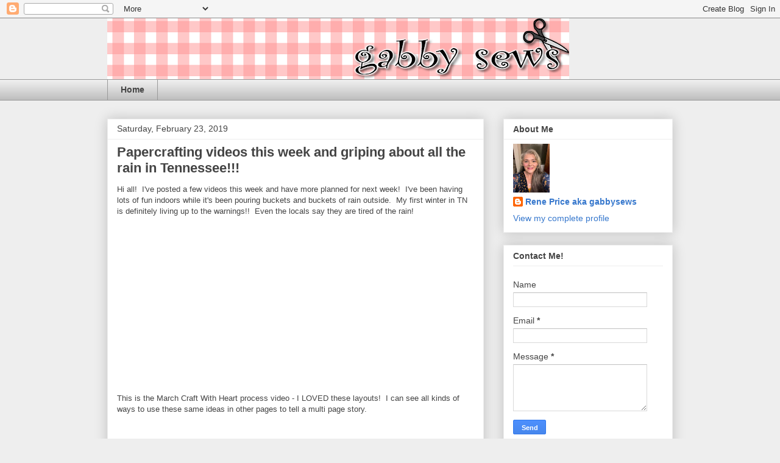

--- FILE ---
content_type: text/html; charset=UTF-8
request_url: http://www.gabbysews.com/2019/02/papercrafting-videos-this-week-and.html
body_size: 16065
content:
<!DOCTYPE html>
<html class='v2' dir='ltr' xmlns='http://www.w3.org/1999/xhtml' xmlns:b='http://www.google.com/2005/gml/b' xmlns:data='http://www.google.com/2005/gml/data' xmlns:expr='http://www.google.com/2005/gml/expr'>
<head>
<link href='https://www.blogger.com/static/v1/widgets/335934321-css_bundle_v2.css' rel='stylesheet' type='text/css'/>
<meta content='width=1100' name='viewport'/>
<meta content='text/html; charset=UTF-8' http-equiv='Content-Type'/>
<meta content='blogger' name='generator'/>
<link href='http://www.gabbysews.com/favicon.ico' rel='icon' type='image/x-icon'/>
<link href='http://www.gabbysews.com/2019/02/papercrafting-videos-this-week-and.html' rel='canonical'/>
<link rel="alternate" type="application/atom+xml" title="gabby sews - Atom" href="http://www.gabbysews.com/feeds/posts/default" />
<link rel="alternate" type="application/rss+xml" title="gabby sews - RSS" href="http://www.gabbysews.com/feeds/posts/default?alt=rss" />
<link rel="service.post" type="application/atom+xml" title="gabby sews - Atom" href="https://www.blogger.com/feeds/5152338743378309549/posts/default" />

<link rel="alternate" type="application/atom+xml" title="gabby sews - Atom" href="http://www.gabbysews.com/feeds/8538794386852059492/comments/default" />
<!--Can't find substitution for tag [blog.ieCssRetrofitLinks]-->
<link href='https://i.ytimg.com/vi/2yMluDXORVg/0.jpg' rel='image_src'/>
<meta content='http://www.gabbysews.com/2019/02/papercrafting-videos-this-week-and.html' property='og:url'/>
<meta content='Papercrafting videos this week and griping about all the rain in Tennessee!!!' property='og:title'/>
<meta content='Hi all!  I&#39;ve posted a few videos this week and have more planned for next week!  I&#39;ve been having lots of fun indoors while it&#39;s been pouri...' property='og:description'/>
<meta content='https://lh3.googleusercontent.com/blogger_img_proxy/AEn0k_vOt_pCBHq7W4TVCqgRVXle8XisK9VlR8LntDG-0CoxwLOdD1w3zg8PU1mmDvqKhG6k5ov-ubk1jIuWYmvD9YmWtacUnU49L-RQZAQ=w1200-h630-n-k-no-nu' property='og:image'/>
<title>gabby sews: Papercrafting videos this week and griping about all the rain in Tennessee!!!</title>
<style id='page-skin-1' type='text/css'><!--
/*
-----------------------------------------------
Blogger Template Style
Name:     Awesome Inc.
Designer: Tina Chen
URL:      tinachen.org
----------------------------------------------- */
/* Content
----------------------------------------------- */
body {
font: normal normal 13px Arial, Tahoma, Helvetica, FreeSans, sans-serif;
color: #444444;
background: #eeeeee none repeat scroll top left;
}
html body .content-outer {
min-width: 0;
max-width: 100%;
width: 100%;
}
a:link {
text-decoration: none;
color: #3778cd;
}
a:visited {
text-decoration: none;
color: #4d469c;
}
a:hover {
text-decoration: underline;
color: #3778cd;
}
.body-fauxcolumn-outer .cap-top {
position: absolute;
z-index: 1;
height: 276px;
width: 100%;
background: transparent none repeat-x scroll top left;
_background-image: none;
}
/* Columns
----------------------------------------------- */
.content-inner {
padding: 0;
}
.header-inner .section {
margin: 0 16px;
}
.tabs-inner .section {
margin: 0 16px;
}
.main-inner {
padding-top: 30px;
}
.main-inner .column-center-inner,
.main-inner .column-left-inner,
.main-inner .column-right-inner {
padding: 0 5px;
}
*+html body .main-inner .column-center-inner {
margin-top: -30px;
}
#layout .main-inner .column-center-inner {
margin-top: 0;
}
/* Header
----------------------------------------------- */
.header-outer {
margin: 0 0 0 0;
background: transparent none repeat scroll 0 0;
}
.Header h1 {
font: normal bold 40px Arial, Tahoma, Helvetica, FreeSans, sans-serif;
color: #444444;
text-shadow: 0 0 -1px #000000;
}
.Header h1 a {
color: #444444;
}
.Header .description {
font: normal normal 14px Arial, Tahoma, Helvetica, FreeSans, sans-serif;
color: #444444;
}
.header-inner .Header .titlewrapper,
.header-inner .Header .descriptionwrapper {
padding-left: 0;
padding-right: 0;
margin-bottom: 0;
}
.header-inner .Header .titlewrapper {
padding-top: 22px;
}
/* Tabs
----------------------------------------------- */
.tabs-outer {
overflow: hidden;
position: relative;
background: #eeeeee url(//www.blogblog.com/1kt/awesomeinc/tabs_gradient_light.png) repeat scroll 0 0;
}
#layout .tabs-outer {
overflow: visible;
}
.tabs-cap-top, .tabs-cap-bottom {
position: absolute;
width: 100%;
border-top: 1px solid #999999;
}
.tabs-cap-bottom {
bottom: 0;
}
.tabs-inner .widget li a {
display: inline-block;
margin: 0;
padding: .6em 1.5em;
font: normal bold 14px Arial, Tahoma, Helvetica, FreeSans, sans-serif;
color: #444444;
border-top: 1px solid #999999;
border-bottom: 1px solid #999999;
border-left: 1px solid #999999;
height: 16px;
line-height: 16px;
}
.tabs-inner .widget li:last-child a {
border-right: 1px solid #999999;
}
.tabs-inner .widget li.selected a, .tabs-inner .widget li a:hover {
background: #666666 url(//www.blogblog.com/1kt/awesomeinc/tabs_gradient_light.png) repeat-x scroll 0 -100px;
color: #ffffff;
}
/* Headings
----------------------------------------------- */
h2 {
font: normal bold 14px Arial, Tahoma, Helvetica, FreeSans, sans-serif;
color: #444444;
}
/* Widgets
----------------------------------------------- */
.main-inner .section {
margin: 0 27px;
padding: 0;
}
.main-inner .column-left-outer,
.main-inner .column-right-outer {
margin-top: 0;
}
#layout .main-inner .column-left-outer,
#layout .main-inner .column-right-outer {
margin-top: 0;
}
.main-inner .column-left-inner,
.main-inner .column-right-inner {
background: transparent none repeat 0 0;
-moz-box-shadow: 0 0 0 rgba(0, 0, 0, .2);
-webkit-box-shadow: 0 0 0 rgba(0, 0, 0, .2);
-goog-ms-box-shadow: 0 0 0 rgba(0, 0, 0, .2);
box-shadow: 0 0 0 rgba(0, 0, 0, .2);
-moz-border-radius: 0;
-webkit-border-radius: 0;
-goog-ms-border-radius: 0;
border-radius: 0;
}
#layout .main-inner .column-left-inner,
#layout .main-inner .column-right-inner {
margin-top: 0;
}
.sidebar .widget {
font: normal normal 14px Arial, Tahoma, Helvetica, FreeSans, sans-serif;
color: #444444;
}
.sidebar .widget a:link {
color: #3778cd;
}
.sidebar .widget a:visited {
color: #4d469c;
}
.sidebar .widget a:hover {
color: #3778cd;
}
.sidebar .widget h2 {
text-shadow: 0 0 -1px #000000;
}
.main-inner .widget {
background-color: #ffffff;
border: 1px solid #eeeeee;
padding: 0 15px 15px;
margin: 20px -16px;
-moz-box-shadow: 0 0 20px rgba(0, 0, 0, .2);
-webkit-box-shadow: 0 0 20px rgba(0, 0, 0, .2);
-goog-ms-box-shadow: 0 0 20px rgba(0, 0, 0, .2);
box-shadow: 0 0 20px rgba(0, 0, 0, .2);
-moz-border-radius: 0;
-webkit-border-radius: 0;
-goog-ms-border-radius: 0;
border-radius: 0;
}
.main-inner .widget h2 {
margin: 0 -15px;
padding: .6em 15px .5em;
border-bottom: 1px solid transparent;
}
.footer-inner .widget h2 {
padding: 0 0 .4em;
border-bottom: 1px solid transparent;
}
.main-inner .widget h2 + div, .footer-inner .widget h2 + div {
border-top: 1px solid #eeeeee;
padding-top: 8px;
}
.main-inner .widget .widget-content {
margin: 0 -15px;
padding: 7px 15px 0;
}
.main-inner .widget ul, .main-inner .widget #ArchiveList ul.flat {
margin: -8px -15px 0;
padding: 0;
list-style: none;
}
.main-inner .widget #ArchiveList {
margin: -8px 0 0;
}
.main-inner .widget ul li, .main-inner .widget #ArchiveList ul.flat li {
padding: .5em 15px;
text-indent: 0;
color: #666666;
border-top: 1px solid #eeeeee;
border-bottom: 1px solid transparent;
}
.main-inner .widget #ArchiveList ul li {
padding-top: .25em;
padding-bottom: .25em;
}
.main-inner .widget ul li:first-child, .main-inner .widget #ArchiveList ul.flat li:first-child {
border-top: none;
}
.main-inner .widget ul li:last-child, .main-inner .widget #ArchiveList ul.flat li:last-child {
border-bottom: none;
}
.post-body {
position: relative;
}
.main-inner .widget .post-body ul {
padding: 0 2.5em;
margin: .5em 0;
list-style: disc;
}
.main-inner .widget .post-body ul li {
padding: 0.25em 0;
margin-bottom: .25em;
color: #444444;
border: none;
}
.footer-inner .widget ul {
padding: 0;
list-style: none;
}
.widget .zippy {
color: #666666;
}
/* Posts
----------------------------------------------- */
body .main-inner .Blog {
padding: 0;
margin-bottom: 1em;
background-color: transparent;
border: none;
-moz-box-shadow: 0 0 0 rgba(0, 0, 0, 0);
-webkit-box-shadow: 0 0 0 rgba(0, 0, 0, 0);
-goog-ms-box-shadow: 0 0 0 rgba(0, 0, 0, 0);
box-shadow: 0 0 0 rgba(0, 0, 0, 0);
}
.main-inner .section:last-child .Blog:last-child {
padding: 0;
margin-bottom: 1em;
}
.main-inner .widget h2.date-header {
margin: 0 -15px 1px;
padding: 0 0 0 0;
font: normal normal 14px Arial, Tahoma, Helvetica, FreeSans, sans-serif;
color: #444444;
background: transparent none no-repeat scroll top left;
border-top: 0 solid #eeeeee;
border-bottom: 1px solid transparent;
-moz-border-radius-topleft: 0;
-moz-border-radius-topright: 0;
-webkit-border-top-left-radius: 0;
-webkit-border-top-right-radius: 0;
border-top-left-radius: 0;
border-top-right-radius: 0;
position: static;
bottom: 100%;
right: 15px;
text-shadow: 0 0 -1px #000000;
}
.main-inner .widget h2.date-header span {
font: normal normal 14px Arial, Tahoma, Helvetica, FreeSans, sans-serif;
display: block;
padding: .5em 15px;
border-left: 0 solid #eeeeee;
border-right: 0 solid #eeeeee;
}
.date-outer {
position: relative;
margin: 30px 0 20px;
padding: 0 15px;
background-color: #ffffff;
border: 1px solid #eeeeee;
-moz-box-shadow: 0 0 20px rgba(0, 0, 0, .2);
-webkit-box-shadow: 0 0 20px rgba(0, 0, 0, .2);
-goog-ms-box-shadow: 0 0 20px rgba(0, 0, 0, .2);
box-shadow: 0 0 20px rgba(0, 0, 0, .2);
-moz-border-radius: 0;
-webkit-border-radius: 0;
-goog-ms-border-radius: 0;
border-radius: 0;
}
.date-outer:first-child {
margin-top: 0;
}
.date-outer:last-child {
margin-bottom: 20px;
-moz-border-radius-bottomleft: 0;
-moz-border-radius-bottomright: 0;
-webkit-border-bottom-left-radius: 0;
-webkit-border-bottom-right-radius: 0;
-goog-ms-border-bottom-left-radius: 0;
-goog-ms-border-bottom-right-radius: 0;
border-bottom-left-radius: 0;
border-bottom-right-radius: 0;
}
.date-posts {
margin: 0 -15px;
padding: 0 15px;
clear: both;
}
.post-outer, .inline-ad {
border-top: 1px solid #eeeeee;
margin: 0 -15px;
padding: 15px 15px;
}
.post-outer {
padding-bottom: 10px;
}
.post-outer:first-child {
padding-top: 0;
border-top: none;
}
.post-outer:last-child, .inline-ad:last-child {
border-bottom: none;
}
.post-body {
position: relative;
}
.post-body img {
padding: 8px;
background: transparent;
border: 1px solid transparent;
-moz-box-shadow: 0 0 0 rgba(0, 0, 0, .2);
-webkit-box-shadow: 0 0 0 rgba(0, 0, 0, .2);
box-shadow: 0 0 0 rgba(0, 0, 0, .2);
-moz-border-radius: 0;
-webkit-border-radius: 0;
border-radius: 0;
}
h3.post-title, h4 {
font: normal bold 22px Arial, Tahoma, Helvetica, FreeSans, sans-serif;
color: #444444;
}
h3.post-title a {
font: normal bold 22px Arial, Tahoma, Helvetica, FreeSans, sans-serif;
color: #444444;
}
h3.post-title a:hover {
color: #3778cd;
text-decoration: underline;
}
.post-header {
margin: 0 0 1em;
}
.post-body {
line-height: 1.4;
}
.post-outer h2 {
color: #444444;
}
.post-footer {
margin: 1.5em 0 0;
}
#blog-pager {
padding: 15px;
font-size: 120%;
background-color: #ffffff;
border: 1px solid #eeeeee;
-moz-box-shadow: 0 0 20px rgba(0, 0, 0, .2);
-webkit-box-shadow: 0 0 20px rgba(0, 0, 0, .2);
-goog-ms-box-shadow: 0 0 20px rgba(0, 0, 0, .2);
box-shadow: 0 0 20px rgba(0, 0, 0, .2);
-moz-border-radius: 0;
-webkit-border-radius: 0;
-goog-ms-border-radius: 0;
border-radius: 0;
-moz-border-radius-topleft: 0;
-moz-border-radius-topright: 0;
-webkit-border-top-left-radius: 0;
-webkit-border-top-right-radius: 0;
-goog-ms-border-top-left-radius: 0;
-goog-ms-border-top-right-radius: 0;
border-top-left-radius: 0;
border-top-right-radius-topright: 0;
margin-top: 1em;
}
.blog-feeds, .post-feeds {
margin: 1em 0;
text-align: center;
color: #444444;
}
.blog-feeds a, .post-feeds a {
color: #3778cd;
}
.blog-feeds a:visited, .post-feeds a:visited {
color: #4d469c;
}
.blog-feeds a:hover, .post-feeds a:hover {
color: #3778cd;
}
.post-outer .comments {
margin-top: 2em;
}
/* Comments
----------------------------------------------- */
.comments .comments-content .icon.blog-author {
background-repeat: no-repeat;
background-image: url([data-uri]);
}
.comments .comments-content .loadmore a {
border-top: 1px solid #999999;
border-bottom: 1px solid #999999;
}
.comments .continue {
border-top: 2px solid #999999;
}
/* Footer
----------------------------------------------- */
.footer-outer {
margin: -20px 0 -1px;
padding: 20px 0 0;
color: #444444;
overflow: hidden;
}
.footer-fauxborder-left {
border-top: 1px solid #eeeeee;
background: #ffffff none repeat scroll 0 0;
-moz-box-shadow: 0 0 20px rgba(0, 0, 0, .2);
-webkit-box-shadow: 0 0 20px rgba(0, 0, 0, .2);
-goog-ms-box-shadow: 0 0 20px rgba(0, 0, 0, .2);
box-shadow: 0 0 20px rgba(0, 0, 0, .2);
margin: 0 -20px;
}
/* Mobile
----------------------------------------------- */
body.mobile {
background-size: auto;
}
.mobile .body-fauxcolumn-outer {
background: transparent none repeat scroll top left;
}
*+html body.mobile .main-inner .column-center-inner {
margin-top: 0;
}
.mobile .main-inner .widget {
padding: 0 0 15px;
}
.mobile .main-inner .widget h2 + div,
.mobile .footer-inner .widget h2 + div {
border-top: none;
padding-top: 0;
}
.mobile .footer-inner .widget h2 {
padding: 0.5em 0;
border-bottom: none;
}
.mobile .main-inner .widget .widget-content {
margin: 0;
padding: 7px 0 0;
}
.mobile .main-inner .widget ul,
.mobile .main-inner .widget #ArchiveList ul.flat {
margin: 0 -15px 0;
}
.mobile .main-inner .widget h2.date-header {
right: 0;
}
.mobile .date-header span {
padding: 0.4em 0;
}
.mobile .date-outer:first-child {
margin-bottom: 0;
border: 1px solid #eeeeee;
-moz-border-radius-topleft: 0;
-moz-border-radius-topright: 0;
-webkit-border-top-left-radius: 0;
-webkit-border-top-right-radius: 0;
-goog-ms-border-top-left-radius: 0;
-goog-ms-border-top-right-radius: 0;
border-top-left-radius: 0;
border-top-right-radius: 0;
}
.mobile .date-outer {
border-color: #eeeeee;
border-width: 0 1px 1px;
}
.mobile .date-outer:last-child {
margin-bottom: 0;
}
.mobile .main-inner {
padding: 0;
}
.mobile .header-inner .section {
margin: 0;
}
.mobile .post-outer, .mobile .inline-ad {
padding: 5px 0;
}
.mobile .tabs-inner .section {
margin: 0 10px;
}
.mobile .main-inner .widget h2 {
margin: 0;
padding: 0;
}
.mobile .main-inner .widget h2.date-header span {
padding: 0;
}
.mobile .main-inner .widget .widget-content {
margin: 0;
padding: 7px 0 0;
}
.mobile #blog-pager {
border: 1px solid transparent;
background: #ffffff none repeat scroll 0 0;
}
.mobile .main-inner .column-left-inner,
.mobile .main-inner .column-right-inner {
background: transparent none repeat 0 0;
-moz-box-shadow: none;
-webkit-box-shadow: none;
-goog-ms-box-shadow: none;
box-shadow: none;
}
.mobile .date-posts {
margin: 0;
padding: 0;
}
.mobile .footer-fauxborder-left {
margin: 0;
border-top: inherit;
}
.mobile .main-inner .section:last-child .Blog:last-child {
margin-bottom: 0;
}
.mobile-index-contents {
color: #444444;
}
.mobile .mobile-link-button {
background: #3778cd url(//www.blogblog.com/1kt/awesomeinc/tabs_gradient_light.png) repeat scroll 0 0;
}
.mobile-link-button a:link, .mobile-link-button a:visited {
color: #ffffff;
}
.mobile .tabs-inner .PageList .widget-content {
background: transparent;
border-top: 1px solid;
border-color: #999999;
color: #444444;
}
.mobile .tabs-inner .PageList .widget-content .pagelist-arrow {
border-left: 1px solid #999999;
}

--></style>
<style id='template-skin-1' type='text/css'><!--
body {
min-width: 960px;
}
.content-outer, .content-fauxcolumn-outer, .region-inner {
min-width: 960px;
max-width: 960px;
_width: 960px;
}
.main-inner .columns {
padding-left: 0;
padding-right: 310px;
}
.main-inner .fauxcolumn-center-outer {
left: 0;
right: 310px;
/* IE6 does not respect left and right together */
_width: expression(this.parentNode.offsetWidth -
parseInt("0") -
parseInt("310px") + 'px');
}
.main-inner .fauxcolumn-left-outer {
width: 0;
}
.main-inner .fauxcolumn-right-outer {
width: 310px;
}
.main-inner .column-left-outer {
width: 0;
right: 100%;
margin-left: -0;
}
.main-inner .column-right-outer {
width: 310px;
margin-right: -310px;
}
#layout {
min-width: 0;
}
#layout .content-outer {
min-width: 0;
width: 800px;
}
#layout .region-inner {
min-width: 0;
width: auto;
}
--></style>
<link href='https://www.blogger.com/dyn-css/authorization.css?targetBlogID=5152338743378309549&amp;zx=f254acf5-8390-47d9-b9ff-be721bd63b9b' media='none' onload='if(media!=&#39;all&#39;)media=&#39;all&#39;' rel='stylesheet'/><noscript><link href='https://www.blogger.com/dyn-css/authorization.css?targetBlogID=5152338743378309549&amp;zx=f254acf5-8390-47d9-b9ff-be721bd63b9b' rel='stylesheet'/></noscript>
<meta name='google-adsense-platform-account' content='ca-host-pub-1556223355139109'/>
<meta name='google-adsense-platform-domain' content='blogspot.com'/>

</head>
<body class='loading variant-light'>
<div class='navbar section' id='navbar'><div class='widget Navbar' data-version='1' id='Navbar1'><script type="text/javascript">
    function setAttributeOnload(object, attribute, val) {
      if(window.addEventListener) {
        window.addEventListener('load',
          function(){ object[attribute] = val; }, false);
      } else {
        window.attachEvent('onload', function(){ object[attribute] = val; });
      }
    }
  </script>
<div id="navbar-iframe-container"></div>
<script type="text/javascript" src="https://apis.google.com/js/platform.js"></script>
<script type="text/javascript">
      gapi.load("gapi.iframes:gapi.iframes.style.bubble", function() {
        if (gapi.iframes && gapi.iframes.getContext) {
          gapi.iframes.getContext().openChild({
              url: 'https://www.blogger.com/navbar/5152338743378309549?po\x3d8538794386852059492\x26origin\x3dhttp://www.gabbysews.com',
              where: document.getElementById("navbar-iframe-container"),
              id: "navbar-iframe"
          });
        }
      });
    </script><script type="text/javascript">
(function() {
var script = document.createElement('script');
script.type = 'text/javascript';
script.src = '//pagead2.googlesyndication.com/pagead/js/google_top_exp.js';
var head = document.getElementsByTagName('head')[0];
if (head) {
head.appendChild(script);
}})();
</script>
</div></div>
<div class='body-fauxcolumns'>
<div class='fauxcolumn-outer body-fauxcolumn-outer'>
<div class='cap-top'>
<div class='cap-left'></div>
<div class='cap-right'></div>
</div>
<div class='fauxborder-left'>
<div class='fauxborder-right'></div>
<div class='fauxcolumn-inner'>
</div>
</div>
<div class='cap-bottom'>
<div class='cap-left'></div>
<div class='cap-right'></div>
</div>
</div>
</div>
<div class='content'>
<div class='content-fauxcolumns'>
<div class='fauxcolumn-outer content-fauxcolumn-outer'>
<div class='cap-top'>
<div class='cap-left'></div>
<div class='cap-right'></div>
</div>
<div class='fauxborder-left'>
<div class='fauxborder-right'></div>
<div class='fauxcolumn-inner'>
</div>
</div>
<div class='cap-bottom'>
<div class='cap-left'></div>
<div class='cap-right'></div>
</div>
</div>
</div>
<div class='content-outer'>
<div class='content-cap-top cap-top'>
<div class='cap-left'></div>
<div class='cap-right'></div>
</div>
<div class='fauxborder-left content-fauxborder-left'>
<div class='fauxborder-right content-fauxborder-right'></div>
<div class='content-inner'>
<header>
<div class='header-outer'>
<div class='header-cap-top cap-top'>
<div class='cap-left'></div>
<div class='cap-right'></div>
</div>
<div class='fauxborder-left header-fauxborder-left'>
<div class='fauxborder-right header-fauxborder-right'></div>
<div class='region-inner header-inner'>
<div class='header section' id='header'><div class='widget Header' data-version='1' id='Header1'>
<div id='header-inner'>
<a href='http://www.gabbysews.com/' style='display: block'>
<img alt='gabby sews' height='100px; ' id='Header1_headerimg' src='https://blogger.googleusercontent.com/img/b/R29vZ2xl/AVvXsEg3IPIV12-nTunKMv3O7SQPfzUkspO0sWrayMN2mDNzVacSeQ4fYjzYGJ5NHTggPWXVRUT3Lp21DiYk9cSbyGsGMhCUs2I8MLVA_hlpcFjPQOajOus1hKV_P99wKFQ_UhzO5f9ezT2N5JM/s758/gabbysews+Header+%25281520x200%2529.png' style='display: block' width='758px; '/>
</a>
</div>
</div></div>
</div>
</div>
<div class='header-cap-bottom cap-bottom'>
<div class='cap-left'></div>
<div class='cap-right'></div>
</div>
</div>
</header>
<div class='tabs-outer'>
<div class='tabs-cap-top cap-top'>
<div class='cap-left'></div>
<div class='cap-right'></div>
</div>
<div class='fauxborder-left tabs-fauxborder-left'>
<div class='fauxborder-right tabs-fauxborder-right'></div>
<div class='region-inner tabs-inner'>
<div class='tabs section' id='crosscol'><div class='widget PageList' data-version='1' id='PageList1'>
<div class='widget-content'>
<ul>
<li>
<a href='http://www.gabbysews.com/'>Home</a>
</li>
</ul>
<div class='clear'></div>
</div>
</div></div>
<div class='tabs no-items section' id='crosscol-overflow'></div>
</div>
</div>
<div class='tabs-cap-bottom cap-bottom'>
<div class='cap-left'></div>
<div class='cap-right'></div>
</div>
</div>
<div class='main-outer'>
<div class='main-cap-top cap-top'>
<div class='cap-left'></div>
<div class='cap-right'></div>
</div>
<div class='fauxborder-left main-fauxborder-left'>
<div class='fauxborder-right main-fauxborder-right'></div>
<div class='region-inner main-inner'>
<div class='columns fauxcolumns'>
<div class='fauxcolumn-outer fauxcolumn-center-outer'>
<div class='cap-top'>
<div class='cap-left'></div>
<div class='cap-right'></div>
</div>
<div class='fauxborder-left'>
<div class='fauxborder-right'></div>
<div class='fauxcolumn-inner'>
</div>
</div>
<div class='cap-bottom'>
<div class='cap-left'></div>
<div class='cap-right'></div>
</div>
</div>
<div class='fauxcolumn-outer fauxcolumn-left-outer'>
<div class='cap-top'>
<div class='cap-left'></div>
<div class='cap-right'></div>
</div>
<div class='fauxborder-left'>
<div class='fauxborder-right'></div>
<div class='fauxcolumn-inner'>
</div>
</div>
<div class='cap-bottom'>
<div class='cap-left'></div>
<div class='cap-right'></div>
</div>
</div>
<div class='fauxcolumn-outer fauxcolumn-right-outer'>
<div class='cap-top'>
<div class='cap-left'></div>
<div class='cap-right'></div>
</div>
<div class='fauxborder-left'>
<div class='fauxborder-right'></div>
<div class='fauxcolumn-inner'>
</div>
</div>
<div class='cap-bottom'>
<div class='cap-left'></div>
<div class='cap-right'></div>
</div>
</div>
<!-- corrects IE6 width calculation -->
<div class='columns-inner'>
<div class='column-center-outer'>
<div class='column-center-inner'>
<div class='main section' id='main'><div class='widget Blog' data-version='1' id='Blog1'>
<div class='blog-posts hfeed'>

          <div class="date-outer">
        
<h2 class='date-header'><span>Saturday, February 23, 2019</span></h2>

          <div class="date-posts">
        
<div class='post-outer'>
<div class='post hentry' itemprop='blogPost' itemscope='itemscope' itemtype='http://schema.org/BlogPosting'>
<meta content='https://i.ytimg.com/vi/2yMluDXORVg/0.jpg' itemprop='image_url'/>
<meta content='5152338743378309549' itemprop='blogId'/>
<meta content='8538794386852059492' itemprop='postId'/>
<a name='8538794386852059492'></a>
<h3 class='post-title entry-title' itemprop='name'>
Papercrafting videos this week and griping about all the rain in Tennessee!!!
</h3>
<div class='post-header'>
<div class='post-header-line-1'></div>
</div>
<div class='post-body entry-content' id='post-body-8538794386852059492' itemprop='description articleBody'>
Hi all! &nbsp;I've posted a few videos this week and have more planned for next week! &nbsp;I've been having lots of fun indoors while it's been pouring buckets and buckets of rain outside. &nbsp;My first winter in TN is definitely living up to the warnings!! &nbsp;Even the locals say they are tired of the rain!<br />
<br />
<div class="separator" style="clear: both; text-align: center;">
<iframe width="320" height="266" class="YOUTUBE-iframe-video" data-thumbnail-src="https://i.ytimg.com/vi/2yMluDXORVg/0.jpg" src="https://www.youtube.com/embed/2yMluDXORVg?feature=player_embedded" frameborder="0" allowfullscreen></iframe></div>
This is the March Craft With Heart process video - I LOVED these layouts! &nbsp;I can see all kinds of ways to use these same ideas in other pages to tell a multi page story.<br />
<br />
<br />
<br />
<br />
<br />
<br />
<br />
<br />
<br />
<br />
<br />
<br />
I am donating some cards to a card drive for Children's Hospital so these are some videos capturing five of the designs I am putting together. &nbsp;I love making cards for kids and these kids definitely need the pick-me-up! &nbsp;If you are interested in taking part, you need to have your cards to Mary early next week. &nbsp;Info on how to contact her is in the description box in both videos.<br />
<br />
<div class="separator" style="clear: both; text-align: center;">
<iframe width="320" height="266" class="YOUTUBE-iframe-video" data-thumbnail-src="https://i.ytimg.com/vi/b40fPqbE4U0/0.jpg" src="https://www.youtube.com/embed/b40fPqbE4U0?feature=player_embedded" frameborder="0" allowfullscreen></iframe></div>
<div class="separator" style="clear: both; text-align: center;">
<iframe width="320" height="266" class="YOUTUBE-iframe-video" data-thumbnail-src="https://i.ytimg.com/vi/-tiwSzlIK0E/0.jpg" src="https://www.youtube.com/embed/-tiwSzlIK0E?feature=player_embedded" frameborder="0" allowfullscreen></iframe></div>
<div class="separator" style="clear: both; text-align: center;">
<br /></div>
<div class="separator" style="clear: both; text-align: center;">
Well I'm off to the Y for my water aerobics class and then it's back home to do more crafting! &nbsp;I have several layouts coming your way and an unboxing of a fun quilting subscription service I just received! &nbsp;Watch for some actual sewing videos coming soon on my blog and YT channel!!!</div>
<br />
<div style='clear: both;'></div>
</div>
<div class='post-footer'>
<div class='post-footer-line post-footer-line-1'><span class='post-author vcard'>
Posted by
<span class='fn' itemprop='author' itemscope='itemscope' itemtype='http://schema.org/Person'>
<meta content='https://www.blogger.com/profile/03245026496911304147' itemprop='url'/>
<a class='g-profile' href='https://www.blogger.com/profile/03245026496911304147' rel='author' title='author profile'>
<span itemprop='name'>Rene Price aka gabbysews</span>
</a>
</span>
</span>
<span class='post-timestamp'>
at
<meta content='http://www.gabbysews.com/2019/02/papercrafting-videos-this-week-and.html' itemprop='url'/>
<a class='timestamp-link' href='http://www.gabbysews.com/2019/02/papercrafting-videos-this-week-and.html' rel='bookmark' title='permanent link'><abbr class='published' itemprop='datePublished' title='2019-02-23T05:54:00-08:00'>5:54&#8239;AM</abbr></a>
</span>
<span class='post-comment-link'>
</span>
<span class='post-icons'>
<span class='item-control blog-admin pid-947549745'>
<a href='https://www.blogger.com/post-edit.g?blogID=5152338743378309549&postID=8538794386852059492&from=pencil' title='Edit Post'>
<img alt='' class='icon-action' height='18' src='https://resources.blogblog.com/img/icon18_edit_allbkg.gif' width='18'/>
</a>
</span>
</span>
<div class='post-share-buttons goog-inline-block'>
<a class='goog-inline-block share-button sb-email' href='https://www.blogger.com/share-post.g?blogID=5152338743378309549&postID=8538794386852059492&target=email' target='_blank' title='Email This'><span class='share-button-link-text'>Email This</span></a><a class='goog-inline-block share-button sb-blog' href='https://www.blogger.com/share-post.g?blogID=5152338743378309549&postID=8538794386852059492&target=blog' onclick='window.open(this.href, "_blank", "height=270,width=475"); return false;' target='_blank' title='BlogThis!'><span class='share-button-link-text'>BlogThis!</span></a><a class='goog-inline-block share-button sb-twitter' href='https://www.blogger.com/share-post.g?blogID=5152338743378309549&postID=8538794386852059492&target=twitter' target='_blank' title='Share to X'><span class='share-button-link-text'>Share to X</span></a><a class='goog-inline-block share-button sb-facebook' href='https://www.blogger.com/share-post.g?blogID=5152338743378309549&postID=8538794386852059492&target=facebook' onclick='window.open(this.href, "_blank", "height=430,width=640"); return false;' target='_blank' title='Share to Facebook'><span class='share-button-link-text'>Share to Facebook</span></a><a class='goog-inline-block share-button sb-pinterest' href='https://www.blogger.com/share-post.g?blogID=5152338743378309549&postID=8538794386852059492&target=pinterest' target='_blank' title='Share to Pinterest'><span class='share-button-link-text'>Share to Pinterest</span></a>
</div>
<span class='post-backlinks post-comment-link'>
</span>
</div>
<div class='post-footer-line post-footer-line-2'><span class='post-labels'>
Labels:
<a href='http://www.gabbysews.com/search/label/Children%27s%20Hospital%20Card%20Drive' rel='tag'>Children&#39;s Hospital Card Drive</a>,
<a href='http://www.gabbysews.com/search/label/Close%20To%20My%20Heart' rel='tag'>Close To My Heart</a>,
<a href='http://www.gabbysews.com/search/label/Craft%20With%20Heart' rel='tag'>Craft With Heart</a>
</span>
</div>
<div class='post-footer-line post-footer-line-3'></div>
</div>
</div>
<div class='comments' id='comments'>
<a name='comments'></a>
<h4>No comments:</h4>
<div id='Blog1_comments-block-wrapper'>
<dl class='avatar-comment-indent' id='comments-block'>
</dl>
</div>
<p class='comment-footer'>
<div class='comment-form'>
<a name='comment-form'></a>
<h4 id='comment-post-message'>Post a Comment</h4>
<p>
</p>
<a href='https://www.blogger.com/comment/frame/5152338743378309549?po=8538794386852059492&hl=en&saa=85391&origin=http://www.gabbysews.com' id='comment-editor-src'></a>
<iframe allowtransparency='true' class='blogger-iframe-colorize blogger-comment-from-post' frameborder='0' height='410px' id='comment-editor' name='comment-editor' src='' width='100%'></iframe>
<script src='https://www.blogger.com/static/v1/jsbin/2830521187-comment_from_post_iframe.js' type='text/javascript'></script>
<script type='text/javascript'>
      BLOG_CMT_createIframe('https://www.blogger.com/rpc_relay.html');
    </script>
</div>
</p>
</div>
</div>

        </div></div>
      
</div>
<div class='blog-pager' id='blog-pager'>
<span id='blog-pager-newer-link'>
<a class='blog-pager-newer-link' href='http://www.gabbysews.com/2019/03/lots-of-close-to-my-heart-march-specials.html' id='Blog1_blog-pager-newer-link' title='Newer Post'>Newer Post</a>
</span>
<span id='blog-pager-older-link'>
<a class='blog-pager-older-link' href='http://www.gabbysews.com/2019/02/lots-of-videos.html' id='Blog1_blog-pager-older-link' title='Older Post'>Older Post</a>
</span>
<a class='home-link' href='http://www.gabbysews.com/'>Home</a>
</div>
<div class='clear'></div>
<div class='post-feeds'>
<div class='feed-links'>
Subscribe to:
<a class='feed-link' href='http://www.gabbysews.com/feeds/8538794386852059492/comments/default' target='_blank' type='application/atom+xml'>Post Comments (Atom)</a>
</div>
</div>
</div></div>
</div>
</div>
<div class='column-left-outer'>
<div class='column-left-inner'>
<aside>
</aside>
</div>
</div>
<div class='column-right-outer'>
<div class='column-right-inner'>
<aside>
<div class='sidebar section' id='sidebar-right-1'><div class='widget Profile' data-version='1' id='Profile1'>
<h2>About Me</h2>
<div class='widget-content'>
<a href='https://www.blogger.com/profile/03245026496911304147'><img alt='My photo' class='profile-img' height='80' src='//blogger.googleusercontent.com/img/b/R29vZ2xl/AVvXsEhA1txp1dvlqF71UssEuvNKpQMTOTKRS1T97JS9h6FK5F_uO5LuSw679SWnGIVxKEAvGqMfbTfITbKqpjIEHZizHqa25-JkhwW2pcCTUBLMdglSwtJskLn4t9MpYYD8Og/s113/IMG_0863.jpg' width='60'/></a>
<dl class='profile-datablock'>
<dt class='profile-data'>
<a class='profile-name-link g-profile' href='https://www.blogger.com/profile/03245026496911304147' rel='author' style='background-image: url(//www.blogger.com/img/logo-16.png);'>
Rene Price aka gabbysews
</a>
</dt>
</dl>
<a class='profile-link' href='https://www.blogger.com/profile/03245026496911304147' rel='author'>View my complete profile</a>
<div class='clear'></div>
</div>
</div><div class='widget ContactForm' data-version='1' id='ContactForm1'>
<h2 class='title'>Contact Me!</h2>
<div class='contact-form-widget'>
<div class='form'>
<form name='contact-form'>
<p></p>
Name
<br/>
<input class='contact-form-name' id='ContactForm1_contact-form-name' name='name' size='30' type='text' value=''/>
<p></p>
Email
<span style='font-weight: bolder;'>*</span>
<br/>
<input class='contact-form-email' id='ContactForm1_contact-form-email' name='email' size='30' type='text' value=''/>
<p></p>
Message
<span style='font-weight: bolder;'>*</span>
<br/>
<textarea class='contact-form-email-message' cols='25' id='ContactForm1_contact-form-email-message' name='email-message' rows='5'></textarea>
<p></p>
<input class='contact-form-button contact-form-button-submit' id='ContactForm1_contact-form-submit' type='button' value='Send'/>
<p></p>
<div style='text-align: center; max-width: 222px; width: 100%'>
<p class='contact-form-error-message' id='ContactForm1_contact-form-error-message'></p>
<p class='contact-form-success-message' id='ContactForm1_contact-form-success-message'></p>
</div>
</form>
</div>
</div>
<div class='clear'></div>
</div><div class='widget HTML' data-version='1' id='HTML2'>
<h2 class='title'>Shop With Me!  Make sure to select me as your demonstrator in the upper right hand of the page🥰</h2>
<div class='widget-content'>
https://www.stampinup.com/
</div>
<div class='clear'></div>
</div></div>
<table border='0' cellpadding='0' cellspacing='0' class='section-columns columns-2'>
<tbody>
<tr>
<td class='first columns-cell'>
<div class='sidebar no-items section' id='sidebar-right-2-1'></div>
</td>
<td class='columns-cell'>
<div class='sidebar no-items section' id='sidebar-right-2-2'></div>
</td>
</tr>
</tbody>
</table>
<div class='sidebar section' id='sidebar-right-3'><div class='widget BlogArchive' data-version='1' id='BlogArchive1'>
<h2>Blog Archive</h2>
<div class='widget-content'>
<div id='ArchiveList'>
<div id='BlogArchive1_ArchiveList'>
<ul class='hierarchy'>
<li class='archivedate collapsed'>
<a class='toggle' href='javascript:void(0)'>
<span class='zippy'>

        &#9658;&#160;
      
</span>
</a>
<a class='post-count-link' href='http://www.gabbysews.com/2026/'>
2026
</a>
<span class='post-count' dir='ltr'>(1)</span>
<ul class='hierarchy'>
<li class='archivedate collapsed'>
<a class='toggle' href='javascript:void(0)'>
<span class='zippy'>

        &#9658;&#160;
      
</span>
</a>
<a class='post-count-link' href='http://www.gabbysews.com/2026/01/'>
January
</a>
<span class='post-count' dir='ltr'>(1)</span>
</li>
</ul>
</li>
</ul>
<ul class='hierarchy'>
<li class='archivedate collapsed'>
<a class='toggle' href='javascript:void(0)'>
<span class='zippy'>

        &#9658;&#160;
      
</span>
</a>
<a class='post-count-link' href='http://www.gabbysews.com/2025/'>
2025
</a>
<span class='post-count' dir='ltr'>(21)</span>
<ul class='hierarchy'>
<li class='archivedate collapsed'>
<a class='toggle' href='javascript:void(0)'>
<span class='zippy'>

        &#9658;&#160;
      
</span>
</a>
<a class='post-count-link' href='http://www.gabbysews.com/2025/12/'>
December
</a>
<span class='post-count' dir='ltr'>(3)</span>
</li>
</ul>
<ul class='hierarchy'>
<li class='archivedate collapsed'>
<a class='toggle' href='javascript:void(0)'>
<span class='zippy'>

        &#9658;&#160;
      
</span>
</a>
<a class='post-count-link' href='http://www.gabbysews.com/2025/10/'>
October
</a>
<span class='post-count' dir='ltr'>(6)</span>
</li>
</ul>
<ul class='hierarchy'>
<li class='archivedate collapsed'>
<a class='toggle' href='javascript:void(0)'>
<span class='zippy'>

        &#9658;&#160;
      
</span>
</a>
<a class='post-count-link' href='http://www.gabbysews.com/2025/09/'>
September
</a>
<span class='post-count' dir='ltr'>(3)</span>
</li>
</ul>
<ul class='hierarchy'>
<li class='archivedate collapsed'>
<a class='toggle' href='javascript:void(0)'>
<span class='zippy'>

        &#9658;&#160;
      
</span>
</a>
<a class='post-count-link' href='http://www.gabbysews.com/2025/08/'>
August
</a>
<span class='post-count' dir='ltr'>(1)</span>
</li>
</ul>
<ul class='hierarchy'>
<li class='archivedate collapsed'>
<a class='toggle' href='javascript:void(0)'>
<span class='zippy'>

        &#9658;&#160;
      
</span>
</a>
<a class='post-count-link' href='http://www.gabbysews.com/2025/07/'>
July
</a>
<span class='post-count' dir='ltr'>(2)</span>
</li>
</ul>
<ul class='hierarchy'>
<li class='archivedate collapsed'>
<a class='toggle' href='javascript:void(0)'>
<span class='zippy'>

        &#9658;&#160;
      
</span>
</a>
<a class='post-count-link' href='http://www.gabbysews.com/2025/05/'>
May
</a>
<span class='post-count' dir='ltr'>(1)</span>
</li>
</ul>
<ul class='hierarchy'>
<li class='archivedate collapsed'>
<a class='toggle' href='javascript:void(0)'>
<span class='zippy'>

        &#9658;&#160;
      
</span>
</a>
<a class='post-count-link' href='http://www.gabbysews.com/2025/04/'>
April
</a>
<span class='post-count' dir='ltr'>(4)</span>
</li>
</ul>
<ul class='hierarchy'>
<li class='archivedate collapsed'>
<a class='toggle' href='javascript:void(0)'>
<span class='zippy'>

        &#9658;&#160;
      
</span>
</a>
<a class='post-count-link' href='http://www.gabbysews.com/2025/02/'>
February
</a>
<span class='post-count' dir='ltr'>(1)</span>
</li>
</ul>
</li>
</ul>
<ul class='hierarchy'>
<li class='archivedate collapsed'>
<a class='toggle' href='javascript:void(0)'>
<span class='zippy'>

        &#9658;&#160;
      
</span>
</a>
<a class='post-count-link' href='http://www.gabbysews.com/2024/'>
2024
</a>
<span class='post-count' dir='ltr'>(21)</span>
<ul class='hierarchy'>
<li class='archivedate collapsed'>
<a class='toggle' href='javascript:void(0)'>
<span class='zippy'>

        &#9658;&#160;
      
</span>
</a>
<a class='post-count-link' href='http://www.gabbysews.com/2024/11/'>
November
</a>
<span class='post-count' dir='ltr'>(2)</span>
</li>
</ul>
<ul class='hierarchy'>
<li class='archivedate collapsed'>
<a class='toggle' href='javascript:void(0)'>
<span class='zippy'>

        &#9658;&#160;
      
</span>
</a>
<a class='post-count-link' href='http://www.gabbysews.com/2024/10/'>
October
</a>
<span class='post-count' dir='ltr'>(4)</span>
</li>
</ul>
<ul class='hierarchy'>
<li class='archivedate collapsed'>
<a class='toggle' href='javascript:void(0)'>
<span class='zippy'>

        &#9658;&#160;
      
</span>
</a>
<a class='post-count-link' href='http://www.gabbysews.com/2024/09/'>
September
</a>
<span class='post-count' dir='ltr'>(3)</span>
</li>
</ul>
<ul class='hierarchy'>
<li class='archivedate collapsed'>
<a class='toggle' href='javascript:void(0)'>
<span class='zippy'>

        &#9658;&#160;
      
</span>
</a>
<a class='post-count-link' href='http://www.gabbysews.com/2024/08/'>
August
</a>
<span class='post-count' dir='ltr'>(1)</span>
</li>
</ul>
<ul class='hierarchy'>
<li class='archivedate collapsed'>
<a class='toggle' href='javascript:void(0)'>
<span class='zippy'>

        &#9658;&#160;
      
</span>
</a>
<a class='post-count-link' href='http://www.gabbysews.com/2024/05/'>
May
</a>
<span class='post-count' dir='ltr'>(2)</span>
</li>
</ul>
<ul class='hierarchy'>
<li class='archivedate collapsed'>
<a class='toggle' href='javascript:void(0)'>
<span class='zippy'>

        &#9658;&#160;
      
</span>
</a>
<a class='post-count-link' href='http://www.gabbysews.com/2024/04/'>
April
</a>
<span class='post-count' dir='ltr'>(4)</span>
</li>
</ul>
<ul class='hierarchy'>
<li class='archivedate collapsed'>
<a class='toggle' href='javascript:void(0)'>
<span class='zippy'>

        &#9658;&#160;
      
</span>
</a>
<a class='post-count-link' href='http://www.gabbysews.com/2024/03/'>
March
</a>
<span class='post-count' dir='ltr'>(2)</span>
</li>
</ul>
<ul class='hierarchy'>
<li class='archivedate collapsed'>
<a class='toggle' href='javascript:void(0)'>
<span class='zippy'>

        &#9658;&#160;
      
</span>
</a>
<a class='post-count-link' href='http://www.gabbysews.com/2024/02/'>
February
</a>
<span class='post-count' dir='ltr'>(2)</span>
</li>
</ul>
<ul class='hierarchy'>
<li class='archivedate collapsed'>
<a class='toggle' href='javascript:void(0)'>
<span class='zippy'>

        &#9658;&#160;
      
</span>
</a>
<a class='post-count-link' href='http://www.gabbysews.com/2024/01/'>
January
</a>
<span class='post-count' dir='ltr'>(1)</span>
</li>
</ul>
</li>
</ul>
<ul class='hierarchy'>
<li class='archivedate collapsed'>
<a class='toggle' href='javascript:void(0)'>
<span class='zippy'>

        &#9658;&#160;
      
</span>
</a>
<a class='post-count-link' href='http://www.gabbysews.com/2023/'>
2023
</a>
<span class='post-count' dir='ltr'>(22)</span>
<ul class='hierarchy'>
<li class='archivedate collapsed'>
<a class='toggle' href='javascript:void(0)'>
<span class='zippy'>

        &#9658;&#160;
      
</span>
</a>
<a class='post-count-link' href='http://www.gabbysews.com/2023/12/'>
December
</a>
<span class='post-count' dir='ltr'>(1)</span>
</li>
</ul>
<ul class='hierarchy'>
<li class='archivedate collapsed'>
<a class='toggle' href='javascript:void(0)'>
<span class='zippy'>

        &#9658;&#160;
      
</span>
</a>
<a class='post-count-link' href='http://www.gabbysews.com/2023/11/'>
November
</a>
<span class='post-count' dir='ltr'>(1)</span>
</li>
</ul>
<ul class='hierarchy'>
<li class='archivedate collapsed'>
<a class='toggle' href='javascript:void(0)'>
<span class='zippy'>

        &#9658;&#160;
      
</span>
</a>
<a class='post-count-link' href='http://www.gabbysews.com/2023/10/'>
October
</a>
<span class='post-count' dir='ltr'>(1)</span>
</li>
</ul>
<ul class='hierarchy'>
<li class='archivedate collapsed'>
<a class='toggle' href='javascript:void(0)'>
<span class='zippy'>

        &#9658;&#160;
      
</span>
</a>
<a class='post-count-link' href='http://www.gabbysews.com/2023/09/'>
September
</a>
<span class='post-count' dir='ltr'>(3)</span>
</li>
</ul>
<ul class='hierarchy'>
<li class='archivedate collapsed'>
<a class='toggle' href='javascript:void(0)'>
<span class='zippy'>

        &#9658;&#160;
      
</span>
</a>
<a class='post-count-link' href='http://www.gabbysews.com/2023/08/'>
August
</a>
<span class='post-count' dir='ltr'>(4)</span>
</li>
</ul>
<ul class='hierarchy'>
<li class='archivedate collapsed'>
<a class='toggle' href='javascript:void(0)'>
<span class='zippy'>

        &#9658;&#160;
      
</span>
</a>
<a class='post-count-link' href='http://www.gabbysews.com/2023/07/'>
July
</a>
<span class='post-count' dir='ltr'>(2)</span>
</li>
</ul>
<ul class='hierarchy'>
<li class='archivedate collapsed'>
<a class='toggle' href='javascript:void(0)'>
<span class='zippy'>

        &#9658;&#160;
      
</span>
</a>
<a class='post-count-link' href='http://www.gabbysews.com/2023/06/'>
June
</a>
<span class='post-count' dir='ltr'>(2)</span>
</li>
</ul>
<ul class='hierarchy'>
<li class='archivedate collapsed'>
<a class='toggle' href='javascript:void(0)'>
<span class='zippy'>

        &#9658;&#160;
      
</span>
</a>
<a class='post-count-link' href='http://www.gabbysews.com/2023/05/'>
May
</a>
<span class='post-count' dir='ltr'>(1)</span>
</li>
</ul>
<ul class='hierarchy'>
<li class='archivedate collapsed'>
<a class='toggle' href='javascript:void(0)'>
<span class='zippy'>

        &#9658;&#160;
      
</span>
</a>
<a class='post-count-link' href='http://www.gabbysews.com/2023/04/'>
April
</a>
<span class='post-count' dir='ltr'>(1)</span>
</li>
</ul>
<ul class='hierarchy'>
<li class='archivedate collapsed'>
<a class='toggle' href='javascript:void(0)'>
<span class='zippy'>

        &#9658;&#160;
      
</span>
</a>
<a class='post-count-link' href='http://www.gabbysews.com/2023/03/'>
March
</a>
<span class='post-count' dir='ltr'>(2)</span>
</li>
</ul>
<ul class='hierarchy'>
<li class='archivedate collapsed'>
<a class='toggle' href='javascript:void(0)'>
<span class='zippy'>

        &#9658;&#160;
      
</span>
</a>
<a class='post-count-link' href='http://www.gabbysews.com/2023/02/'>
February
</a>
<span class='post-count' dir='ltr'>(1)</span>
</li>
</ul>
<ul class='hierarchy'>
<li class='archivedate collapsed'>
<a class='toggle' href='javascript:void(0)'>
<span class='zippy'>

        &#9658;&#160;
      
</span>
</a>
<a class='post-count-link' href='http://www.gabbysews.com/2023/01/'>
January
</a>
<span class='post-count' dir='ltr'>(3)</span>
</li>
</ul>
</li>
</ul>
<ul class='hierarchy'>
<li class='archivedate collapsed'>
<a class='toggle' href='javascript:void(0)'>
<span class='zippy'>

        &#9658;&#160;
      
</span>
</a>
<a class='post-count-link' href='http://www.gabbysews.com/2022/'>
2022
</a>
<span class='post-count' dir='ltr'>(27)</span>
<ul class='hierarchy'>
<li class='archivedate collapsed'>
<a class='toggle' href='javascript:void(0)'>
<span class='zippy'>

        &#9658;&#160;
      
</span>
</a>
<a class='post-count-link' href='http://www.gabbysews.com/2022/12/'>
December
</a>
<span class='post-count' dir='ltr'>(3)</span>
</li>
</ul>
<ul class='hierarchy'>
<li class='archivedate collapsed'>
<a class='toggle' href='javascript:void(0)'>
<span class='zippy'>

        &#9658;&#160;
      
</span>
</a>
<a class='post-count-link' href='http://www.gabbysews.com/2022/11/'>
November
</a>
<span class='post-count' dir='ltr'>(2)</span>
</li>
</ul>
<ul class='hierarchy'>
<li class='archivedate collapsed'>
<a class='toggle' href='javascript:void(0)'>
<span class='zippy'>

        &#9658;&#160;
      
</span>
</a>
<a class='post-count-link' href='http://www.gabbysews.com/2022/10/'>
October
</a>
<span class='post-count' dir='ltr'>(1)</span>
</li>
</ul>
<ul class='hierarchy'>
<li class='archivedate collapsed'>
<a class='toggle' href='javascript:void(0)'>
<span class='zippy'>

        &#9658;&#160;
      
</span>
</a>
<a class='post-count-link' href='http://www.gabbysews.com/2022/09/'>
September
</a>
<span class='post-count' dir='ltr'>(2)</span>
</li>
</ul>
<ul class='hierarchy'>
<li class='archivedate collapsed'>
<a class='toggle' href='javascript:void(0)'>
<span class='zippy'>

        &#9658;&#160;
      
</span>
</a>
<a class='post-count-link' href='http://www.gabbysews.com/2022/08/'>
August
</a>
<span class='post-count' dir='ltr'>(1)</span>
</li>
</ul>
<ul class='hierarchy'>
<li class='archivedate collapsed'>
<a class='toggle' href='javascript:void(0)'>
<span class='zippy'>

        &#9658;&#160;
      
</span>
</a>
<a class='post-count-link' href='http://www.gabbysews.com/2022/07/'>
July
</a>
<span class='post-count' dir='ltr'>(3)</span>
</li>
</ul>
<ul class='hierarchy'>
<li class='archivedate collapsed'>
<a class='toggle' href='javascript:void(0)'>
<span class='zippy'>

        &#9658;&#160;
      
</span>
</a>
<a class='post-count-link' href='http://www.gabbysews.com/2022/06/'>
June
</a>
<span class='post-count' dir='ltr'>(2)</span>
</li>
</ul>
<ul class='hierarchy'>
<li class='archivedate collapsed'>
<a class='toggle' href='javascript:void(0)'>
<span class='zippy'>

        &#9658;&#160;
      
</span>
</a>
<a class='post-count-link' href='http://www.gabbysews.com/2022/05/'>
May
</a>
<span class='post-count' dir='ltr'>(3)</span>
</li>
</ul>
<ul class='hierarchy'>
<li class='archivedate collapsed'>
<a class='toggle' href='javascript:void(0)'>
<span class='zippy'>

        &#9658;&#160;
      
</span>
</a>
<a class='post-count-link' href='http://www.gabbysews.com/2022/03/'>
March
</a>
<span class='post-count' dir='ltr'>(3)</span>
</li>
</ul>
<ul class='hierarchy'>
<li class='archivedate collapsed'>
<a class='toggle' href='javascript:void(0)'>
<span class='zippy'>

        &#9658;&#160;
      
</span>
</a>
<a class='post-count-link' href='http://www.gabbysews.com/2022/02/'>
February
</a>
<span class='post-count' dir='ltr'>(4)</span>
</li>
</ul>
<ul class='hierarchy'>
<li class='archivedate collapsed'>
<a class='toggle' href='javascript:void(0)'>
<span class='zippy'>

        &#9658;&#160;
      
</span>
</a>
<a class='post-count-link' href='http://www.gabbysews.com/2022/01/'>
January
</a>
<span class='post-count' dir='ltr'>(3)</span>
</li>
</ul>
</li>
</ul>
<ul class='hierarchy'>
<li class='archivedate collapsed'>
<a class='toggle' href='javascript:void(0)'>
<span class='zippy'>

        &#9658;&#160;
      
</span>
</a>
<a class='post-count-link' href='http://www.gabbysews.com/2021/'>
2021
</a>
<span class='post-count' dir='ltr'>(70)</span>
<ul class='hierarchy'>
<li class='archivedate collapsed'>
<a class='toggle' href='javascript:void(0)'>
<span class='zippy'>

        &#9658;&#160;
      
</span>
</a>
<a class='post-count-link' href='http://www.gabbysews.com/2021/12/'>
December
</a>
<span class='post-count' dir='ltr'>(3)</span>
</li>
</ul>
<ul class='hierarchy'>
<li class='archivedate collapsed'>
<a class='toggle' href='javascript:void(0)'>
<span class='zippy'>

        &#9658;&#160;
      
</span>
</a>
<a class='post-count-link' href='http://www.gabbysews.com/2021/11/'>
November
</a>
<span class='post-count' dir='ltr'>(1)</span>
</li>
</ul>
<ul class='hierarchy'>
<li class='archivedate collapsed'>
<a class='toggle' href='javascript:void(0)'>
<span class='zippy'>

        &#9658;&#160;
      
</span>
</a>
<a class='post-count-link' href='http://www.gabbysews.com/2021/10/'>
October
</a>
<span class='post-count' dir='ltr'>(6)</span>
</li>
</ul>
<ul class='hierarchy'>
<li class='archivedate collapsed'>
<a class='toggle' href='javascript:void(0)'>
<span class='zippy'>

        &#9658;&#160;
      
</span>
</a>
<a class='post-count-link' href='http://www.gabbysews.com/2021/09/'>
September
</a>
<span class='post-count' dir='ltr'>(6)</span>
</li>
</ul>
<ul class='hierarchy'>
<li class='archivedate collapsed'>
<a class='toggle' href='javascript:void(0)'>
<span class='zippy'>

        &#9658;&#160;
      
</span>
</a>
<a class='post-count-link' href='http://www.gabbysews.com/2021/08/'>
August
</a>
<span class='post-count' dir='ltr'>(6)</span>
</li>
</ul>
<ul class='hierarchy'>
<li class='archivedate collapsed'>
<a class='toggle' href='javascript:void(0)'>
<span class='zippy'>

        &#9658;&#160;
      
</span>
</a>
<a class='post-count-link' href='http://www.gabbysews.com/2021/07/'>
July
</a>
<span class='post-count' dir='ltr'>(6)</span>
</li>
</ul>
<ul class='hierarchy'>
<li class='archivedate collapsed'>
<a class='toggle' href='javascript:void(0)'>
<span class='zippy'>

        &#9658;&#160;
      
</span>
</a>
<a class='post-count-link' href='http://www.gabbysews.com/2021/06/'>
June
</a>
<span class='post-count' dir='ltr'>(6)</span>
</li>
</ul>
<ul class='hierarchy'>
<li class='archivedate collapsed'>
<a class='toggle' href='javascript:void(0)'>
<span class='zippy'>

        &#9658;&#160;
      
</span>
</a>
<a class='post-count-link' href='http://www.gabbysews.com/2021/05/'>
May
</a>
<span class='post-count' dir='ltr'>(4)</span>
</li>
</ul>
<ul class='hierarchy'>
<li class='archivedate collapsed'>
<a class='toggle' href='javascript:void(0)'>
<span class='zippy'>

        &#9658;&#160;
      
</span>
</a>
<a class='post-count-link' href='http://www.gabbysews.com/2021/04/'>
April
</a>
<span class='post-count' dir='ltr'>(7)</span>
</li>
</ul>
<ul class='hierarchy'>
<li class='archivedate collapsed'>
<a class='toggle' href='javascript:void(0)'>
<span class='zippy'>

        &#9658;&#160;
      
</span>
</a>
<a class='post-count-link' href='http://www.gabbysews.com/2021/03/'>
March
</a>
<span class='post-count' dir='ltr'>(13)</span>
</li>
</ul>
<ul class='hierarchy'>
<li class='archivedate collapsed'>
<a class='toggle' href='javascript:void(0)'>
<span class='zippy'>

        &#9658;&#160;
      
</span>
</a>
<a class='post-count-link' href='http://www.gabbysews.com/2021/02/'>
February
</a>
<span class='post-count' dir='ltr'>(5)</span>
</li>
</ul>
<ul class='hierarchy'>
<li class='archivedate collapsed'>
<a class='toggle' href='javascript:void(0)'>
<span class='zippy'>

        &#9658;&#160;
      
</span>
</a>
<a class='post-count-link' href='http://www.gabbysews.com/2021/01/'>
January
</a>
<span class='post-count' dir='ltr'>(7)</span>
</li>
</ul>
</li>
</ul>
<ul class='hierarchy'>
<li class='archivedate collapsed'>
<a class='toggle' href='javascript:void(0)'>
<span class='zippy'>

        &#9658;&#160;
      
</span>
</a>
<a class='post-count-link' href='http://www.gabbysews.com/2020/'>
2020
</a>
<span class='post-count' dir='ltr'>(67)</span>
<ul class='hierarchy'>
<li class='archivedate collapsed'>
<a class='toggle' href='javascript:void(0)'>
<span class='zippy'>

        &#9658;&#160;
      
</span>
</a>
<a class='post-count-link' href='http://www.gabbysews.com/2020/12/'>
December
</a>
<span class='post-count' dir='ltr'>(8)</span>
</li>
</ul>
<ul class='hierarchy'>
<li class='archivedate collapsed'>
<a class='toggle' href='javascript:void(0)'>
<span class='zippy'>

        &#9658;&#160;
      
</span>
</a>
<a class='post-count-link' href='http://www.gabbysews.com/2020/11/'>
November
</a>
<span class='post-count' dir='ltr'>(3)</span>
</li>
</ul>
<ul class='hierarchy'>
<li class='archivedate collapsed'>
<a class='toggle' href='javascript:void(0)'>
<span class='zippy'>

        &#9658;&#160;
      
</span>
</a>
<a class='post-count-link' href='http://www.gabbysews.com/2020/10/'>
October
</a>
<span class='post-count' dir='ltr'>(4)</span>
</li>
</ul>
<ul class='hierarchy'>
<li class='archivedate collapsed'>
<a class='toggle' href='javascript:void(0)'>
<span class='zippy'>

        &#9658;&#160;
      
</span>
</a>
<a class='post-count-link' href='http://www.gabbysews.com/2020/09/'>
September
</a>
<span class='post-count' dir='ltr'>(2)</span>
</li>
</ul>
<ul class='hierarchy'>
<li class='archivedate collapsed'>
<a class='toggle' href='javascript:void(0)'>
<span class='zippy'>

        &#9658;&#160;
      
</span>
</a>
<a class='post-count-link' href='http://www.gabbysews.com/2020/08/'>
August
</a>
<span class='post-count' dir='ltr'>(10)</span>
</li>
</ul>
<ul class='hierarchy'>
<li class='archivedate collapsed'>
<a class='toggle' href='javascript:void(0)'>
<span class='zippy'>

        &#9658;&#160;
      
</span>
</a>
<a class='post-count-link' href='http://www.gabbysews.com/2020/07/'>
July
</a>
<span class='post-count' dir='ltr'>(3)</span>
</li>
</ul>
<ul class='hierarchy'>
<li class='archivedate collapsed'>
<a class='toggle' href='javascript:void(0)'>
<span class='zippy'>

        &#9658;&#160;
      
</span>
</a>
<a class='post-count-link' href='http://www.gabbysews.com/2020/06/'>
June
</a>
<span class='post-count' dir='ltr'>(9)</span>
</li>
</ul>
<ul class='hierarchy'>
<li class='archivedate collapsed'>
<a class='toggle' href='javascript:void(0)'>
<span class='zippy'>

        &#9658;&#160;
      
</span>
</a>
<a class='post-count-link' href='http://www.gabbysews.com/2020/05/'>
May
</a>
<span class='post-count' dir='ltr'>(8)</span>
</li>
</ul>
<ul class='hierarchy'>
<li class='archivedate collapsed'>
<a class='toggle' href='javascript:void(0)'>
<span class='zippy'>

        &#9658;&#160;
      
</span>
</a>
<a class='post-count-link' href='http://www.gabbysews.com/2020/04/'>
April
</a>
<span class='post-count' dir='ltr'>(4)</span>
</li>
</ul>
<ul class='hierarchy'>
<li class='archivedate collapsed'>
<a class='toggle' href='javascript:void(0)'>
<span class='zippy'>

        &#9658;&#160;
      
</span>
</a>
<a class='post-count-link' href='http://www.gabbysews.com/2020/03/'>
March
</a>
<span class='post-count' dir='ltr'>(5)</span>
</li>
</ul>
<ul class='hierarchy'>
<li class='archivedate collapsed'>
<a class='toggle' href='javascript:void(0)'>
<span class='zippy'>

        &#9658;&#160;
      
</span>
</a>
<a class='post-count-link' href='http://www.gabbysews.com/2020/02/'>
February
</a>
<span class='post-count' dir='ltr'>(8)</span>
</li>
</ul>
<ul class='hierarchy'>
<li class='archivedate collapsed'>
<a class='toggle' href='javascript:void(0)'>
<span class='zippy'>

        &#9658;&#160;
      
</span>
</a>
<a class='post-count-link' href='http://www.gabbysews.com/2020/01/'>
January
</a>
<span class='post-count' dir='ltr'>(3)</span>
</li>
</ul>
</li>
</ul>
<ul class='hierarchy'>
<li class='archivedate expanded'>
<a class='toggle' href='javascript:void(0)'>
<span class='zippy toggle-open'>

        &#9660;&#160;
      
</span>
</a>
<a class='post-count-link' href='http://www.gabbysews.com/2019/'>
2019
</a>
<span class='post-count' dir='ltr'>(55)</span>
<ul class='hierarchy'>
<li class='archivedate collapsed'>
<a class='toggle' href='javascript:void(0)'>
<span class='zippy'>

        &#9658;&#160;
      
</span>
</a>
<a class='post-count-link' href='http://www.gabbysews.com/2019/12/'>
December
</a>
<span class='post-count' dir='ltr'>(9)</span>
</li>
</ul>
<ul class='hierarchy'>
<li class='archivedate collapsed'>
<a class='toggle' href='javascript:void(0)'>
<span class='zippy'>

        &#9658;&#160;
      
</span>
</a>
<a class='post-count-link' href='http://www.gabbysews.com/2019/11/'>
November
</a>
<span class='post-count' dir='ltr'>(1)</span>
</li>
</ul>
<ul class='hierarchy'>
<li class='archivedate collapsed'>
<a class='toggle' href='javascript:void(0)'>
<span class='zippy'>

        &#9658;&#160;
      
</span>
</a>
<a class='post-count-link' href='http://www.gabbysews.com/2019/09/'>
September
</a>
<span class='post-count' dir='ltr'>(6)</span>
</li>
</ul>
<ul class='hierarchy'>
<li class='archivedate collapsed'>
<a class='toggle' href='javascript:void(0)'>
<span class='zippy'>

        &#9658;&#160;
      
</span>
</a>
<a class='post-count-link' href='http://www.gabbysews.com/2019/08/'>
August
</a>
<span class='post-count' dir='ltr'>(10)</span>
</li>
</ul>
<ul class='hierarchy'>
<li class='archivedate collapsed'>
<a class='toggle' href='javascript:void(0)'>
<span class='zippy'>

        &#9658;&#160;
      
</span>
</a>
<a class='post-count-link' href='http://www.gabbysews.com/2019/07/'>
July
</a>
<span class='post-count' dir='ltr'>(4)</span>
</li>
</ul>
<ul class='hierarchy'>
<li class='archivedate collapsed'>
<a class='toggle' href='javascript:void(0)'>
<span class='zippy'>

        &#9658;&#160;
      
</span>
</a>
<a class='post-count-link' href='http://www.gabbysews.com/2019/06/'>
June
</a>
<span class='post-count' dir='ltr'>(3)</span>
</li>
</ul>
<ul class='hierarchy'>
<li class='archivedate collapsed'>
<a class='toggle' href='javascript:void(0)'>
<span class='zippy'>

        &#9658;&#160;
      
</span>
</a>
<a class='post-count-link' href='http://www.gabbysews.com/2019/05/'>
May
</a>
<span class='post-count' dir='ltr'>(5)</span>
</li>
</ul>
<ul class='hierarchy'>
<li class='archivedate collapsed'>
<a class='toggle' href='javascript:void(0)'>
<span class='zippy'>

        &#9658;&#160;
      
</span>
</a>
<a class='post-count-link' href='http://www.gabbysews.com/2019/04/'>
April
</a>
<span class='post-count' dir='ltr'>(7)</span>
</li>
</ul>
<ul class='hierarchy'>
<li class='archivedate collapsed'>
<a class='toggle' href='javascript:void(0)'>
<span class='zippy'>

        &#9658;&#160;
      
</span>
</a>
<a class='post-count-link' href='http://www.gabbysews.com/2019/03/'>
March
</a>
<span class='post-count' dir='ltr'>(8)</span>
</li>
</ul>
<ul class='hierarchy'>
<li class='archivedate expanded'>
<a class='toggle' href='javascript:void(0)'>
<span class='zippy toggle-open'>

        &#9660;&#160;
      
</span>
</a>
<a class='post-count-link' href='http://www.gabbysews.com/2019/02/'>
February
</a>
<span class='post-count' dir='ltr'>(2)</span>
<ul class='posts'>
<li><a href='http://www.gabbysews.com/2019/02/papercrafting-videos-this-week-and.html'>Papercrafting videos this week and griping about a...</a></li>
<li><a href='http://www.gabbysews.com/2019/02/lots-of-videos.html'>Lots of Videos!!!</a></li>
</ul>
</li>
</ul>
</li>
</ul>
<ul class='hierarchy'>
<li class='archivedate collapsed'>
<a class='toggle' href='javascript:void(0)'>
<span class='zippy'>

        &#9658;&#160;
      
</span>
</a>
<a class='post-count-link' href='http://www.gabbysews.com/2018/'>
2018
</a>
<span class='post-count' dir='ltr'>(18)</span>
<ul class='hierarchy'>
<li class='archivedate collapsed'>
<a class='toggle' href='javascript:void(0)'>
<span class='zippy'>

        &#9658;&#160;
      
</span>
</a>
<a class='post-count-link' href='http://www.gabbysews.com/2018/09/'>
September
</a>
<span class='post-count' dir='ltr'>(13)</span>
</li>
</ul>
<ul class='hierarchy'>
<li class='archivedate collapsed'>
<a class='toggle' href='javascript:void(0)'>
<span class='zippy'>

        &#9658;&#160;
      
</span>
</a>
<a class='post-count-link' href='http://www.gabbysews.com/2018/08/'>
August
</a>
<span class='post-count' dir='ltr'>(3)</span>
</li>
</ul>
<ul class='hierarchy'>
<li class='archivedate collapsed'>
<a class='toggle' href='javascript:void(0)'>
<span class='zippy'>

        &#9658;&#160;
      
</span>
</a>
<a class='post-count-link' href='http://www.gabbysews.com/2018/03/'>
March
</a>
<span class='post-count' dir='ltr'>(1)</span>
</li>
</ul>
<ul class='hierarchy'>
<li class='archivedate collapsed'>
<a class='toggle' href='javascript:void(0)'>
<span class='zippy'>

        &#9658;&#160;
      
</span>
</a>
<a class='post-count-link' href='http://www.gabbysews.com/2018/02/'>
February
</a>
<span class='post-count' dir='ltr'>(1)</span>
</li>
</ul>
</li>
</ul>
<ul class='hierarchy'>
<li class='archivedate collapsed'>
<a class='toggle' href='javascript:void(0)'>
<span class='zippy'>

        &#9658;&#160;
      
</span>
</a>
<a class='post-count-link' href='http://www.gabbysews.com/2017/'>
2017
</a>
<span class='post-count' dir='ltr'>(1)</span>
<ul class='hierarchy'>
<li class='archivedate collapsed'>
<a class='toggle' href='javascript:void(0)'>
<span class='zippy'>

        &#9658;&#160;
      
</span>
</a>
<a class='post-count-link' href='http://www.gabbysews.com/2017/10/'>
October
</a>
<span class='post-count' dir='ltr'>(1)</span>
</li>
</ul>
</li>
</ul>
<ul class='hierarchy'>
<li class='archivedate collapsed'>
<a class='toggle' href='javascript:void(0)'>
<span class='zippy'>

        &#9658;&#160;
      
</span>
</a>
<a class='post-count-link' href='http://www.gabbysews.com/2016/'>
2016
</a>
<span class='post-count' dir='ltr'>(19)</span>
<ul class='hierarchy'>
<li class='archivedate collapsed'>
<a class='toggle' href='javascript:void(0)'>
<span class='zippy'>

        &#9658;&#160;
      
</span>
</a>
<a class='post-count-link' href='http://www.gabbysews.com/2016/11/'>
November
</a>
<span class='post-count' dir='ltr'>(1)</span>
</li>
</ul>
<ul class='hierarchy'>
<li class='archivedate collapsed'>
<a class='toggle' href='javascript:void(0)'>
<span class='zippy'>

        &#9658;&#160;
      
</span>
</a>
<a class='post-count-link' href='http://www.gabbysews.com/2016/10/'>
October
</a>
<span class='post-count' dir='ltr'>(1)</span>
</li>
</ul>
<ul class='hierarchy'>
<li class='archivedate collapsed'>
<a class='toggle' href='javascript:void(0)'>
<span class='zippy'>

        &#9658;&#160;
      
</span>
</a>
<a class='post-count-link' href='http://www.gabbysews.com/2016/09/'>
September
</a>
<span class='post-count' dir='ltr'>(2)</span>
</li>
</ul>
<ul class='hierarchy'>
<li class='archivedate collapsed'>
<a class='toggle' href='javascript:void(0)'>
<span class='zippy'>

        &#9658;&#160;
      
</span>
</a>
<a class='post-count-link' href='http://www.gabbysews.com/2016/07/'>
July
</a>
<span class='post-count' dir='ltr'>(1)</span>
</li>
</ul>
<ul class='hierarchy'>
<li class='archivedate collapsed'>
<a class='toggle' href='javascript:void(0)'>
<span class='zippy'>

        &#9658;&#160;
      
</span>
</a>
<a class='post-count-link' href='http://www.gabbysews.com/2016/06/'>
June
</a>
<span class='post-count' dir='ltr'>(1)</span>
</li>
</ul>
<ul class='hierarchy'>
<li class='archivedate collapsed'>
<a class='toggle' href='javascript:void(0)'>
<span class='zippy'>

        &#9658;&#160;
      
</span>
</a>
<a class='post-count-link' href='http://www.gabbysews.com/2016/05/'>
May
</a>
<span class='post-count' dir='ltr'>(1)</span>
</li>
</ul>
<ul class='hierarchy'>
<li class='archivedate collapsed'>
<a class='toggle' href='javascript:void(0)'>
<span class='zippy'>

        &#9658;&#160;
      
</span>
</a>
<a class='post-count-link' href='http://www.gabbysews.com/2016/04/'>
April
</a>
<span class='post-count' dir='ltr'>(3)</span>
</li>
</ul>
<ul class='hierarchy'>
<li class='archivedate collapsed'>
<a class='toggle' href='javascript:void(0)'>
<span class='zippy'>

        &#9658;&#160;
      
</span>
</a>
<a class='post-count-link' href='http://www.gabbysews.com/2016/02/'>
February
</a>
<span class='post-count' dir='ltr'>(1)</span>
</li>
</ul>
<ul class='hierarchy'>
<li class='archivedate collapsed'>
<a class='toggle' href='javascript:void(0)'>
<span class='zippy'>

        &#9658;&#160;
      
</span>
</a>
<a class='post-count-link' href='http://www.gabbysews.com/2016/01/'>
January
</a>
<span class='post-count' dir='ltr'>(8)</span>
</li>
</ul>
</li>
</ul>
<ul class='hierarchy'>
<li class='archivedate collapsed'>
<a class='toggle' href='javascript:void(0)'>
<span class='zippy'>

        &#9658;&#160;
      
</span>
</a>
<a class='post-count-link' href='http://www.gabbysews.com/2015/'>
2015
</a>
<span class='post-count' dir='ltr'>(23)</span>
<ul class='hierarchy'>
<li class='archivedate collapsed'>
<a class='toggle' href='javascript:void(0)'>
<span class='zippy'>

        &#9658;&#160;
      
</span>
</a>
<a class='post-count-link' href='http://www.gabbysews.com/2015/12/'>
December
</a>
<span class='post-count' dir='ltr'>(2)</span>
</li>
</ul>
<ul class='hierarchy'>
<li class='archivedate collapsed'>
<a class='toggle' href='javascript:void(0)'>
<span class='zippy'>

        &#9658;&#160;
      
</span>
</a>
<a class='post-count-link' href='http://www.gabbysews.com/2015/11/'>
November
</a>
<span class='post-count' dir='ltr'>(2)</span>
</li>
</ul>
<ul class='hierarchy'>
<li class='archivedate collapsed'>
<a class='toggle' href='javascript:void(0)'>
<span class='zippy'>

        &#9658;&#160;
      
</span>
</a>
<a class='post-count-link' href='http://www.gabbysews.com/2015/07/'>
July
</a>
<span class='post-count' dir='ltr'>(1)</span>
</li>
</ul>
<ul class='hierarchy'>
<li class='archivedate collapsed'>
<a class='toggle' href='javascript:void(0)'>
<span class='zippy'>

        &#9658;&#160;
      
</span>
</a>
<a class='post-count-link' href='http://www.gabbysews.com/2015/04/'>
April
</a>
<span class='post-count' dir='ltr'>(1)</span>
</li>
</ul>
<ul class='hierarchy'>
<li class='archivedate collapsed'>
<a class='toggle' href='javascript:void(0)'>
<span class='zippy'>

        &#9658;&#160;
      
</span>
</a>
<a class='post-count-link' href='http://www.gabbysews.com/2015/03/'>
March
</a>
<span class='post-count' dir='ltr'>(4)</span>
</li>
</ul>
<ul class='hierarchy'>
<li class='archivedate collapsed'>
<a class='toggle' href='javascript:void(0)'>
<span class='zippy'>

        &#9658;&#160;
      
</span>
</a>
<a class='post-count-link' href='http://www.gabbysews.com/2015/02/'>
February
</a>
<span class='post-count' dir='ltr'>(4)</span>
</li>
</ul>
<ul class='hierarchy'>
<li class='archivedate collapsed'>
<a class='toggle' href='javascript:void(0)'>
<span class='zippy'>

        &#9658;&#160;
      
</span>
</a>
<a class='post-count-link' href='http://www.gabbysews.com/2015/01/'>
January
</a>
<span class='post-count' dir='ltr'>(9)</span>
</li>
</ul>
</li>
</ul>
<ul class='hierarchy'>
<li class='archivedate collapsed'>
<a class='toggle' href='javascript:void(0)'>
<span class='zippy'>

        &#9658;&#160;
      
</span>
</a>
<a class='post-count-link' href='http://www.gabbysews.com/2014/'>
2014
</a>
<span class='post-count' dir='ltr'>(56)</span>
<ul class='hierarchy'>
<li class='archivedate collapsed'>
<a class='toggle' href='javascript:void(0)'>
<span class='zippy'>

        &#9658;&#160;
      
</span>
</a>
<a class='post-count-link' href='http://www.gabbysews.com/2014/12/'>
December
</a>
<span class='post-count' dir='ltr'>(4)</span>
</li>
</ul>
<ul class='hierarchy'>
<li class='archivedate collapsed'>
<a class='toggle' href='javascript:void(0)'>
<span class='zippy'>

        &#9658;&#160;
      
</span>
</a>
<a class='post-count-link' href='http://www.gabbysews.com/2014/11/'>
November
</a>
<span class='post-count' dir='ltr'>(1)</span>
</li>
</ul>
<ul class='hierarchy'>
<li class='archivedate collapsed'>
<a class='toggle' href='javascript:void(0)'>
<span class='zippy'>

        &#9658;&#160;
      
</span>
</a>
<a class='post-count-link' href='http://www.gabbysews.com/2014/10/'>
October
</a>
<span class='post-count' dir='ltr'>(3)</span>
</li>
</ul>
<ul class='hierarchy'>
<li class='archivedate collapsed'>
<a class='toggle' href='javascript:void(0)'>
<span class='zippy'>

        &#9658;&#160;
      
</span>
</a>
<a class='post-count-link' href='http://www.gabbysews.com/2014/09/'>
September
</a>
<span class='post-count' dir='ltr'>(15)</span>
</li>
</ul>
<ul class='hierarchy'>
<li class='archivedate collapsed'>
<a class='toggle' href='javascript:void(0)'>
<span class='zippy'>

        &#9658;&#160;
      
</span>
</a>
<a class='post-count-link' href='http://www.gabbysews.com/2014/07/'>
July
</a>
<span class='post-count' dir='ltr'>(1)</span>
</li>
</ul>
<ul class='hierarchy'>
<li class='archivedate collapsed'>
<a class='toggle' href='javascript:void(0)'>
<span class='zippy'>

        &#9658;&#160;
      
</span>
</a>
<a class='post-count-link' href='http://www.gabbysews.com/2014/05/'>
May
</a>
<span class='post-count' dir='ltr'>(1)</span>
</li>
</ul>
<ul class='hierarchy'>
<li class='archivedate collapsed'>
<a class='toggle' href='javascript:void(0)'>
<span class='zippy'>

        &#9658;&#160;
      
</span>
</a>
<a class='post-count-link' href='http://www.gabbysews.com/2014/04/'>
April
</a>
<span class='post-count' dir='ltr'>(5)</span>
</li>
</ul>
<ul class='hierarchy'>
<li class='archivedate collapsed'>
<a class='toggle' href='javascript:void(0)'>
<span class='zippy'>

        &#9658;&#160;
      
</span>
</a>
<a class='post-count-link' href='http://www.gabbysews.com/2014/03/'>
March
</a>
<span class='post-count' dir='ltr'>(15)</span>
</li>
</ul>
<ul class='hierarchy'>
<li class='archivedate collapsed'>
<a class='toggle' href='javascript:void(0)'>
<span class='zippy'>

        &#9658;&#160;
      
</span>
</a>
<a class='post-count-link' href='http://www.gabbysews.com/2014/02/'>
February
</a>
<span class='post-count' dir='ltr'>(4)</span>
</li>
</ul>
<ul class='hierarchy'>
<li class='archivedate collapsed'>
<a class='toggle' href='javascript:void(0)'>
<span class='zippy'>

        &#9658;&#160;
      
</span>
</a>
<a class='post-count-link' href='http://www.gabbysews.com/2014/01/'>
January
</a>
<span class='post-count' dir='ltr'>(7)</span>
</li>
</ul>
</li>
</ul>
<ul class='hierarchy'>
<li class='archivedate collapsed'>
<a class='toggle' href='javascript:void(0)'>
<span class='zippy'>

        &#9658;&#160;
      
</span>
</a>
<a class='post-count-link' href='http://www.gabbysews.com/2013/'>
2013
</a>
<span class='post-count' dir='ltr'>(10)</span>
<ul class='hierarchy'>
<li class='archivedate collapsed'>
<a class='toggle' href='javascript:void(0)'>
<span class='zippy'>

        &#9658;&#160;
      
</span>
</a>
<a class='post-count-link' href='http://www.gabbysews.com/2013/12/'>
December
</a>
<span class='post-count' dir='ltr'>(1)</span>
</li>
</ul>
<ul class='hierarchy'>
<li class='archivedate collapsed'>
<a class='toggle' href='javascript:void(0)'>
<span class='zippy'>

        &#9658;&#160;
      
</span>
</a>
<a class='post-count-link' href='http://www.gabbysews.com/2013/11/'>
November
</a>
<span class='post-count' dir='ltr'>(9)</span>
</li>
</ul>
</li>
</ul>
</div>
</div>
<div class='clear'></div>
</div>
</div><div class='widget Label' data-version='1' id='Label1'>
<h2>Labels</h2>
<div class='widget-content list-label-widget-content'>
<ul>
<li>
<a dir='ltr' href='http://www.gabbysews.com/search/label/7%20Gypsies%20Stamps'>7 Gypsies Stamps</a>
<span dir='ltr'>(1)</span>
</li>
<li>
<a dir='ltr' href='http://www.gabbysews.com/search/label/A%20Thing%20Well%20Done%20D1606'>A Thing Well Done D1606</a>
<span dir='ltr'>(1)</span>
</li>
<li>
<a dir='ltr' href='http://www.gabbysews.com/search/label/A%20Tree%20A1124'>A Tree A1124</a>
<span dir='ltr'>(2)</span>
</li>
<li>
<a dir='ltr' href='http://www.gabbysews.com/search/label/American%20Crafts'>American Crafts</a>
<span dir='ltr'>(1)</span>
</li>
<li>
<a dir='ltr' href='http://www.gabbysews.com/search/label/Anniversary%20Card'>Anniversary Card</a>
<span dir='ltr'>(1)</span>
</li>
<li>
<a dir='ltr' href='http://www.gabbysews.com/search/label/Anyhero'>Anyhero</a>
<span dir='ltr'>(2)</span>
</li>
<li>
<a dir='ltr' href='http://www.gabbysews.com/search/label/Artiste%20Word%20Balloons%20D1531'>Artiste Word Balloons D1531</a>
<span dir='ltr'>(1)</span>
</li>
<li>
<a dir='ltr' href='http://www.gabbysews.com/search/label/Authentique%20Paper'>Authentique Paper</a>
<span dir='ltr'>(1)</span>
</li>
<li>
<a dir='ltr' href='http://www.gabbysews.com/search/label/Baby%20Shower%20Card'>Baby Shower Card</a>
<span dir='ltr'>(2)</span>
</li>
<li>
<a dir='ltr' href='http://www.gabbysews.com/search/label/Balloon%20Animals%20S1602'>Balloon Animals S1602</a>
<span dir='ltr'>(1)</span>
</li>
<li>
<a dir='ltr' href='http://www.gabbysews.com/search/label/Balloon%20Ride'>Balloon Ride</a>
<span dir='ltr'>(1)</span>
</li>
<li>
<a dir='ltr' href='http://www.gabbysews.com/search/label/Balloon%20Wishes%20D1667'>Balloon Wishes D1667</a>
<span dir='ltr'>(1)</span>
</li>
<li>
<a dir='ltr' href='http://www.gabbysews.com/search/label/Base%20%26%20Bling'>Base &amp; Bling</a>
<span dir='ltr'>(1)</span>
</li>
<li>
<a dir='ltr' href='http://www.gabbysews.com/search/label/Belly%20Dance'>Belly Dance</a>
<span dir='ltr'>(3)</span>
</li>
<li>
<a dir='ltr' href='http://www.gabbysews.com/search/label/Beloved%20Blooms%20S1601'>Beloved Blooms S1601</a>
<span dir='ltr'>(1)</span>
</li>
<li>
<a dir='ltr' href='http://www.gabbysews.com/search/label/Bible%20Journaling'>Bible Journaling</a>
<span dir='ltr'>(1)</span>
</li>
<li>
<a dir='ltr' href='http://www.gabbysews.com/search/label/Bird%27s%20Cards'>Bird&#39;s Cards</a>
<span dir='ltr'>(1)</span>
</li>
<li>
<a dir='ltr' href='http://www.gabbysews.com/search/label/Birthday'>Birthday</a>
<span dir='ltr'>(21)</span>
</li>
<li>
<a dir='ltr' href='http://www.gabbysews.com/search/label/Blog%20Hop'>Blog Hop</a>
<span dir='ltr'>(2)</span>
</li>
<li>
<a dir='ltr' href='http://www.gabbysews.com/search/label/Books'>Books</a>
<span dir='ltr'>(1)</span>
</li>
<li>
<a dir='ltr' href='http://www.gabbysews.com/search/label/Box%20Card'>Box Card</a>
<span dir='ltr'>(1)</span>
</li>
<li>
<a dir='ltr' href='http://www.gabbysews.com/search/label/Camper%20Crazy%20C1578'>Camper Crazy C1578</a>
<span dir='ltr'>(1)</span>
</li>
<li>
<a dir='ltr' href='http://www.gabbysews.com/search/label/Cardmaking'>Cardmaking</a>
<span dir='ltr'>(3)</span>
</li>
<li>
<a dir='ltr' href='http://www.gabbysews.com/search/label/Children%27s%20Hospital%20Card%20Drive'>Children&#39;s Hospital Card Drive</a>
<span dir='ltr'>(1)</span>
</li>
<li>
<a dir='ltr' href='http://www.gabbysews.com/search/label/ChildSafe'>ChildSafe</a>
<span dir='ltr'>(2)</span>
</li>
<li>
<a dir='ltr' href='http://www.gabbysews.com/search/label/Christmas'>Christmas</a>
<span dir='ltr'>(5)</span>
</li>
<li>
<a dir='ltr' href='http://www.gabbysews.com/search/label/Christmas%20Post%20D1610'>Christmas Post D1610</a>
<span dir='ltr'>(1)</span>
</li>
<li>
<a dir='ltr' href='http://www.gabbysews.com/search/label/Clearance%20Sale'>Clearance Sale</a>
<span dir='ltr'>(1)</span>
</li>
<li>
<a dir='ltr' href='http://www.gabbysews.com/search/label/Close%20To%20My%20Heart'>Close To My Heart</a>
<span dir='ltr'>(41)</span>
</li>
<li>
<a dir='ltr' href='http://www.gabbysews.com/search/label/Close%20to%20My%20Heart%20Albums'>Close to My Heart Albums</a>
<span dir='ltr'>(2)</span>
</li>
<li>
<a dir='ltr' href='http://www.gabbysews.com/search/label/Compassion%20International'>Compassion International</a>
<span dir='ltr'>(2)</span>
</li>
<li>
<a dir='ltr' href='http://www.gabbysews.com/search/label/Copics'>Copics</a>
<span dir='ltr'>(17)</span>
</li>
<li>
<a dir='ltr' href='http://www.gabbysews.com/search/label/Copics%20for%20Cardmakers%20Class'>Copics for Cardmakers Class</a>
<span dir='ltr'>(9)</span>
</li>
<li>
<a dir='ltr' href='http://www.gabbysews.com/search/label/Country%20Born%20D1543'>Country Born D1543</a>
<span dir='ltr'>(1)</span>
</li>
<li>
<a dir='ltr' href='http://www.gabbysews.com/search/label/Craft%20Fair'>Craft Fair</a>
<span dir='ltr'>(1)</span>
</li>
<li>
<a dir='ltr' href='http://www.gabbysews.com/search/label/Craft%20With%20Heart'>Craft With Heart</a>
<span dir='ltr'>(3)</span>
</li>
<li>
<a dir='ltr' href='http://www.gabbysews.com/search/label/Craft%20With%20Heart%0AClose%20To%20My%20Heart'>Craft With Heart
Close To My Heart</a>
<span dir='ltr'>(1)</span>
</li>
<li>
<a dir='ltr' href='http://www.gabbysews.com/search/label/Crafting'>Crafting</a>
<span dir='ltr'>(1)</span>
</li>
<li>
<a dir='ltr' href='http://www.gabbysews.com/search/label/Cricut'>Cricut</a>
<span dir='ltr'>(2)</span>
</li>
<li>
<a dir='ltr' href='http://www.gabbysews.com/search/label/Cricut%20-%20Cindy%20Loo'>Cricut - Cindy Loo</a>
<span dir='ltr'>(2)</span>
</li>
<li>
<a dir='ltr' href='http://www.gabbysews.com/search/label/Cricut%20-%20Close%20To%20My%20Heart%20Art%20Philosophy'>Cricut - Close To My Heart Art Philosophy</a>
<span dir='ltr'>(3)</span>
</li>
<li>
<a dir='ltr' href='http://www.gabbysews.com/search/label/Cricut%20-%20Close%20to%20My%20Heart%20Artfully%20Sent'>Cricut - Close to My Heart Artfully Sent</a>
<span dir='ltr'>(2)</span>
</li>
<li>
<a dir='ltr' href='http://www.gabbysews.com/search/label/Cricut%20-%20Close%20to%20My%20Heart%20Artiste'>Cricut - Close to My Heart Artiste</a>
<span dir='ltr'>(6)</span>
</li>
<li>
<a dir='ltr' href='http://www.gabbysews.com/search/label/Cricut%20-%20Close%20To%20My%20Heart%20Flower%20Market'>Cricut - Close To My Heart Flower Market</a>
<span dir='ltr'>(1)</span>
</li>
<li>
<a dir='ltr' href='http://www.gabbysews.com/search/label/Cricut%20-%20Craft%20Room%20Essentials'>Cricut - Craft Room Essentials</a>
<span dir='ltr'>(2)</span>
</li>
<li>
<a dir='ltr' href='http://www.gabbysews.com/search/label/Cricut%20-%20Create%20a%20Critter'>Cricut - Create a Critter</a>
<span dir='ltr'>(4)</span>
</li>
<li>
<a dir='ltr' href='http://www.gabbysews.com/search/label/Cricut%20-%20Create%20a%20Critter%202'>Cricut - Create a Critter 2</a>
<span dir='ltr'>(2)</span>
</li>
<li>
<a dir='ltr' href='http://www.gabbysews.com/search/label/Cricut%20-%20Paper%20Lace'>Cricut - Paper Lace</a>
<span dir='ltr'>(1)</span>
</li>
<li>
<a dir='ltr' href='http://www.gabbysews.com/search/label/Cricut%20-%20Simply%20Scarecrows'>Cricut - Simply Scarecrows</a>
<span dir='ltr'>(2)</span>
</li>
<li>
<a dir='ltr' href='http://www.gabbysews.com/search/label/Cricut%20-%20Stretch%20Your%20Imagination'>Cricut - Stretch Your Imagination</a>
<span dir='ltr'>(1)</span>
</li>
<li>
<a dir='ltr' href='http://www.gabbysews.com/search/label/Cricut%20-%20Tags%20Bags%20Boxes%20and%20More'>Cricut - Tags Bags Boxes and More</a>
<span dir='ltr'>(4)</span>
</li>
<li>
<a dir='ltr' href='http://www.gabbysews.com/search/label/Cricut%20-%20Wrap%20It%20Up'>Cricut - Wrap It Up</a>
<span dir='ltr'>(1)</span>
</li>
<li>
<a dir='ltr' href='http://www.gabbysews.com/search/label/Crochet'>Crochet</a>
<span dir='ltr'>(1)</span>
</li>
<li>
<a dir='ltr' href='http://www.gabbysews.com/search/label/cross-stitch'>cross-stitch</a>
<span dir='ltr'>(1)</span>
</li>
<li>
<a dir='ltr' href='http://www.gabbysews.com/search/label/Cuddly%20Salutations'>Cuddly Salutations</a>
<span dir='ltr'>(1)</span>
</li>
<li>
<a dir='ltr' href='http://www.gabbysews.com/search/label/Cut%20Above%20Kit'>Cut Above Kit</a>
<span dir='ltr'>(2)</span>
</li>
<li>
<a dir='ltr' href='http://www.gabbysews.com/search/label/Die%20Cutting'>Die Cutting</a>
<span dir='ltr'>(1)</span>
</li>
<li>
<a dir='ltr' href='http://www.gabbysews.com/search/label/Digi%20Stamps'>Digi Stamps</a>
<span dir='ltr'>(2)</span>
</li>
<li>
<a dir='ltr' href='http://www.gabbysews.com/search/label/Dimensions%20Thoughts%20of%20Fancy'>Dimensions Thoughts of Fancy</a>
<span dir='ltr'>(1)</span>
</li>
<li>
<a dir='ltr' href='http://www.gabbysews.com/search/label/DIY%20Wedding'>DIY Wedding</a>
<span dir='ltr'>(1)</span>
</li>
<li>
<a dir='ltr' href='http://www.gabbysews.com/search/label/Easter'>Easter</a>
<span dir='ltr'>(2)</span>
</li>
<li>
<a dir='ltr' href='http://www.gabbysews.com/search/label/Encouragement'>Encouragement</a>
<span dir='ltr'>(1)</span>
</li>
<li>
<a dir='ltr' href='http://www.gabbysews.com/search/label/Envelope%20Punch%20Board%20Projects'>Envelope Punch Board Projects</a>
<span dir='ltr'>(1)</span>
</li>
<li>
<a dir='ltr' href='http://www.gabbysews.com/search/label/Evernote'>Evernote</a>
<span dir='ltr'>(1)</span>
</li>
<li>
<a dir='ltr' href='http://www.gabbysews.com/search/label/Fancy%20Fold%20Cards'>Fancy Fold Cards</a>
<span dir='ltr'>(1)</span>
</li>
<li>
<a dir='ltr' href='http://www.gabbysews.com/search/label/Father%27s%20Day'>Father&#39;s Day</a>
<span dir='ltr'>(1)</span>
</li>
<li>
<a dir='ltr' href='http://www.gabbysews.com/search/label/File%20Folder%20Creations'>File Folder Creations</a>
<span dir='ltr'>(1)</span>
</li>
<li>
<a dir='ltr' href='http://www.gabbysews.com/search/label/Fiskars%20Cheerful%20Greetings'>Fiskars Cheerful Greetings</a>
<span dir='ltr'>(1)</span>
</li>
<li>
<a dir='ltr' href='http://www.gabbysews.com/search/label/Fiskars%20Happy%20Birthday%20Stamps'>Fiskars Happy Birthday Stamps</a>
<span dir='ltr'>(4)</span>
</li>
<li>
<a dir='ltr' href='http://www.gabbysews.com/search/label/Fiskars%20Laugh%20With%20Me'>Fiskars Laugh With Me</a>
<span dir='ltr'>(2)</span>
</li>
<li>
<a dir='ltr' href='http://www.gabbysews.com/search/label/Fiskars%20Mini%20Thank%20You%20Stamps'>Fiskars Mini Thank You Stamps</a>
<span dir='ltr'>(1)</span>
</li>
<li>
<a dir='ltr' href='http://www.gabbysews.com/search/label/Fiskars%20Sincere%20Salutations'>Fiskars Sincere Salutations</a>
<span dir='ltr'>(1)</span>
</li>
<li>
<a dir='ltr' href='http://www.gabbysews.com/search/label/Fiskars%20Sweetheart'>Fiskars Sweetheart</a>
<span dir='ltr'>(1)</span>
</li>
<li>
<a dir='ltr' href='http://www.gabbysews.com/search/label/Fiskars%20Terrific%20Tags'>Fiskars Terrific Tags</a>
<span dir='ltr'>(2)</span>
</li>
<li>
<a dir='ltr' href='http://www.gabbysews.com/search/label/Georgie%20Paper'>Georgie Paper</a>
<span dir='ltr'>(1)</span>
</li>
<li>
<a dir='ltr' href='http://www.gabbysews.com/search/label/Gift%20Card%20Holder'>Gift Card Holder</a>
<span dir='ltr'>(1)</span>
</li>
<li>
<a dir='ltr' href='http://www.gabbysews.com/search/label/Give%20a%20Life%20D1581'>Give a Life D1581</a>
<span dir='ltr'>(1)</span>
</li>
<li>
<a dir='ltr' href='http://www.gabbysews.com/search/label/Glory%20D1483'>Glory D1483</a>
<span dir='ltr'>(1)</span>
</li>
<li>
<a dir='ltr' href='http://www.gabbysews.com/search/label/Goals'>Goals</a>
<span dir='ltr'>(1)</span>
</li>
<li>
<a dir='ltr' href='http://www.gabbysews.com/search/label/Halloween'>Halloween</a>
<span dir='ltr'>(1)</span>
</li>
<li>
<a dir='ltr' href='http://www.gabbysews.com/search/label/Hand%20Quilting'>Hand Quilting</a>
<span dir='ltr'>(1)</span>
</li>
<li>
<a dir='ltr' href='http://www.gabbysews.com/search/label/Harry%20Potter'>Harry Potter</a>
<span dir='ltr'>(1)</span>
</li>
<li>
<a dir='ltr' href='http://www.gabbysews.com/search/label/Have%20a%20Happy%20Day%20D1616'>Have a Happy Day D1616</a>
<span dir='ltr'>(1)</span>
</li>
<li>
<a dir='ltr' href='http://www.gabbysews.com/search/label/Hello%20Cards'>Hello Cards</a>
<span dir='ltr'>(3)</span>
</li>
<li>
<a dir='ltr' href='http://www.gabbysews.com/search/label/Holiday%20Tags%20D1560'>Holiday Tags D1560</a>
<span dir='ltr'>(1)</span>
</li>
<li>
<a dir='ltr' href='http://www.gabbysews.com/search/label/Inkadinkado%20Humorous%20Birthday%20Stamp%20Set'>Inkadinkado Humorous Birthday Stamp Set</a>
<span dir='ltr'>(1)</span>
</li>
<li>
<a dir='ltr' href='http://www.gabbysews.com/search/label/Instructional%20Video'>Instructional Video</a>
<span dir='ltr'>(6)</span>
</li>
<li>
<a dir='ltr' href='http://www.gabbysews.com/search/label/Into%20The%20Wild'>Into The Wild</a>
<span dir='ltr'>(1)</span>
</li>
<li>
<a dir='ltr' href='http://www.gabbysews.com/search/label/It%27s%20the%20Little%20Things%20S1411'>It&#39;s the Little Things S1411</a>
<span dir='ltr'>(1)</span>
</li>
<li>
<a dir='ltr' href='http://www.gabbysews.com/search/label/Kaleidoscope%20Paper'>Kaleidoscope Paper</a>
<span dir='ltr'>(1)</span>
</li>
<li>
<a dir='ltr' href='http://www.gabbysews.com/search/label/Kindness%20Matters'>Kindness Matters</a>
<span dir='ltr'>(1)</span>
</li>
<li>
<a dir='ltr' href='http://www.gabbysews.com/search/label/King%20Cake'>King Cake</a>
<span dir='ltr'>(1)</span>
</li>
<li>
<a dir='ltr' href='http://www.gabbysews.com/search/label/Kits'>Kits</a>
<span dir='ltr'>(1)</span>
</li>
<li>
<a dir='ltr' href='http://www.gabbysews.com/search/label/Little%20House%20Needleworks'>Little House Needleworks</a>
<span dir='ltr'>(1)</span>
</li>
<li>
<a dir='ltr' href='http://www.gabbysews.com/search/label/Little%20Monsters%20C1630'>Little Monsters C1630</a>
<span dir='ltr'>(1)</span>
</li>
<li>
<a dir='ltr' href='http://www.gabbysews.com/search/label/Love'>Love</a>
<span dir='ltr'>(2)</span>
</li>
<li>
<a dir='ltr' href='http://www.gabbysews.com/search/label/Lover%27s%20Knot'>Lover&#39;s Knot</a>
<span dir='ltr'>(1)</span>
</li>
<li>
<a dir='ltr' href='http://www.gabbysews.com/search/label/Mayflower%20Landing'>Mayflower Landing</a>
<span dir='ltr'>(1)</span>
</li>
<li>
<a dir='ltr' href='http://www.gabbysews.com/search/label/Meal%20Planning'>Meal Planning</a>
<span dir='ltr'>(1)</span>
</li>
<li>
<a dir='ltr' href='http://www.gabbysews.com/search/label/Memories%20in%20the%20Making'>Memories in the Making</a>
<span dir='ltr'>(1)</span>
</li>
<li>
<a dir='ltr' href='http://www.gabbysews.com/search/label/Mini%20Album'>Mini Album</a>
<span dir='ltr'>(2)</span>
</li>
<li>
<a dir='ltr' href='http://www.gabbysews.com/search/label/Missing%20You'>Missing You</a>
<span dir='ltr'>(3)</span>
</li>
<li>
<a dir='ltr' href='http://www.gabbysews.com/search/label/Mojo%20Monday'>Mojo Monday</a>
<span dir='ltr'>(1)</span>
</li>
<li>
<a dir='ltr' href='http://www.gabbysews.com/search/label/Mother%27s%20Day'>Mother&#39;s Day</a>
<span dir='ltr'>(1)</span>
</li>
<li>
<a dir='ltr' href='http://www.gabbysews.com/search/label/My%20Favorite%20Things%20Howdy%20Stamp%20Set'>My Favorite Things Howdy Stamp Set</a>
<span dir='ltr'>(3)</span>
</li>
<li>
<a dir='ltr' href='http://www.gabbysews.com/search/label/My%20Favorite%20Things%20Quilt%20Square%20Cover%20Up%20Die'>My Favorite Things Quilt Square Cover Up Die</a>
<span dir='ltr'>(1)</span>
</li>
<li>
<a dir='ltr' href='http://www.gabbysews.com/search/label/My%20Story'>My Story</a>
<span dir='ltr'>(1)</span>
</li>
<li>
<a dir='ltr' href='http://www.gabbysews.com/search/label/National%20Scrapbooking%20Day'>National Scrapbooking Day</a>
<span dir='ltr'>(2)</span>
</li>
<li>
<a dir='ltr' href='http://www.gabbysews.com/search/label/National%20Scrapbooking%20Month'>National Scrapbooking Month</a>
<span dir='ltr'>(1)</span>
</li>
<li>
<a dir='ltr' href='http://www.gabbysews.com/search/label/National%20Stamping%20Month'>National Stamping Month</a>
<span dir='ltr'>(2)</span>
</li>
<li>
<a dir='ltr' href='http://www.gabbysews.com/search/label/ODBD%20Challenge'>ODBD Challenge</a>
<span dir='ltr'>(2)</span>
</li>
<li>
<a dir='ltr' href='http://www.gabbysews.com/search/label/One%20Sheet%20Wonder'>One Sheet Wonder</a>
<span dir='ltr'>(4)</span>
</li>
<li>
<a dir='ltr' href='http://www.gabbysews.com/search/label/Operation%20Christmas%20Child'>Operation Christmas Child</a>
<span dir='ltr'>(1)</span>
</li>
<li>
<a dir='ltr' href='http://www.gabbysews.com/search/label/Operation%20Write%20Home'>Operation Write Home</a>
<span dir='ltr'>(20)</span>
</li>
<li>
<a dir='ltr' href='http://www.gabbysews.com/search/label/Organization'>Organization</a>
<span dir='ltr'>(3)</span>
</li>
<li>
<a dir='ltr' href='http://www.gabbysews.com/search/label/Peanut'>Peanut</a>
<span dir='ltr'>(1)</span>
</li>
<li>
<a dir='ltr' href='http://www.gabbysews.com/search/label/Provo%20Craft%20Baby%20Stamp%20Set'>Provo Craft Baby Stamp Set</a>
<span dir='ltr'>(1)</span>
</li>
<li>
<a dir='ltr' href='http://www.gabbysews.com/search/label/Quilt'>Quilt</a>
<span dir='ltr'>(1)</span>
</li>
<li>
<a dir='ltr' href='http://www.gabbysews.com/search/label/Recipes%20-%20Bread'>Recipes - Bread</a>
<span dir='ltr'>(1)</span>
</li>
<li>
<a dir='ltr' href='http://www.gabbysews.com/search/label/Recipes%20-%20Desserts'>Recipes - Desserts</a>
<span dir='ltr'>(1)</span>
</li>
<li>
<a dir='ltr' href='http://www.gabbysews.com/search/label/Regatta'>Regatta</a>
<span dir='ltr'>(1)</span>
</li>
<li>
<a dir='ltr' href='http://www.gabbysews.com/search/label/Remarkable%20Wreath%20C1473'>Remarkable Wreath C1473</a>
<span dir='ltr'>(1)</span>
</li>
<li>
<a dir='ltr' href='http://www.gabbysews.com/search/label/Robot%20Family%20C1583'>Robot Family C1583</a>
<span dir='ltr'>(1)</span>
</li>
<li>
<a dir='ltr' href='http://www.gabbysews.com/search/label/Safari%20Ballet%20A1180'>Safari Ballet A1180</a>
<span dir='ltr'>(1)</span>
</li>
<li>
<a dir='ltr' href='http://www.gabbysews.com/search/label/Sangria%20Paper'>Sangria Paper</a>
<span dir='ltr'>(1)</span>
</li>
<li>
<a dir='ltr' href='http://www.gabbysews.com/search/label/Say%20It%20All%20C1632'>Say It All C1632</a>
<span dir='ltr'>(1)</span>
</li>
<li>
<a dir='ltr' href='http://www.gabbysews.com/search/label/Scrapbooking'>Scrapbooking</a>
<span dir='ltr'>(5)</span>
</li>
<li>
<a dir='ltr' href='http://www.gabbysews.com/search/label/Shaker%20Card'>Shaker Card</a>
<span dir='ltr'>(2)</span>
</li>
<li>
<a dir='ltr' href='http://www.gabbysews.com/search/label/Shimmy%20Mob'>Shimmy Mob</a>
<span dir='ltr'>(2)</span>
</li>
<li>
<a dir='ltr' href='http://www.gabbysews.com/search/label/Shinhan%20Markers'>Shinhan Markers</a>
<span dir='ltr'>(3)</span>
</li>
<li>
<a dir='ltr' href='http://www.gabbysews.com/search/label/Simplicity%202464'>Simplicity 2464</a>
<span dir='ltr'>(1)</span>
</li>
<li>
<a dir='ltr' href='http://www.gabbysews.com/search/label/Simplicity%202941'>Simplicity 2941</a>
<span dir='ltr'>(1)</span>
</li>
<li>
<a dir='ltr' href='http://www.gabbysews.com/search/label/Skylark'>Skylark</a>
<span dir='ltr'>(2)</span>
</li>
<li>
<a dir='ltr' href='http://www.gabbysews.com/search/label/Spellbinders%20Dies'>Spellbinders Dies</a>
<span dir='ltr'>(1)</span>
</li>
<li>
<a dir='ltr' href='http://www.gabbysews.com/search/label/Stampabilities%20Stamps'>Stampabilities Stamps</a>
<span dir='ltr'>(2)</span>
</li>
<li>
<a dir='ltr' href='http://www.gabbysews.com/search/label/Stampin%27%20Up%21'>Stampin&#39; Up!</a>
<span dir='ltr'>(1)</span>
</li>
<li>
<a dir='ltr' href='http://www.gabbysews.com/search/label/Stamping'>Stamping</a>
<span dir='ltr'>(2)</span>
</li>
<li>
<a dir='ltr' href='http://www.gabbysews.com/search/label/Stash%20Buster'>Stash Buster</a>
<span dir='ltr'>(1)</span>
</li>
<li>
<a dir='ltr' href='http://www.gabbysews.com/search/label/Stash%20Busters'>Stash Busters</a>
<span dir='ltr'>(1)</span>
</li>
<li>
<a dir='ltr' href='http://www.gabbysews.com/search/label/Story%20by%20Stacy'>Story by Stacy</a>
<span dir='ltr'>(1)</span>
</li>
<li>
<a dir='ltr' href='http://www.gabbysews.com/search/label/Subscription'>Subscription</a>
<span dir='ltr'>(2)</span>
</li>
<li>
<a dir='ltr' href='http://www.gabbysews.com/search/label/SVGCuts'>SVGCuts</a>
<span dir='ltr'>(2)</span>
</li>
<li>
<a dir='ltr' href='http://www.gabbysews.com/search/label/Swan%20Lake'>Swan Lake</a>
<span dir='ltr'>(1)</span>
</li>
<li>
<a dir='ltr' href='http://www.gabbysews.com/search/label/Thank%20You'>Thank You</a>
<span dir='ltr'>(11)</span>
</li>
<li>
<a dir='ltr' href='http://www.gabbysews.com/search/label/Thanks%20D1361'>Thanks D1361</a>
<span dir='ltr'>(1)</span>
</li>
<li>
<a dir='ltr' href='http://www.gabbysews.com/search/label/Thanksgiving'>Thanksgiving</a>
<span dir='ltr'>(1)</span>
</li>
<li>
<a dir='ltr' href='http://www.gabbysews.com/search/label/Thanksgiving%20Wreath%20B1454'>Thanksgiving Wreath B1454</a>
<span dir='ltr'>(1)</span>
</li>
<li>
<a dir='ltr' href='http://www.gabbysews.com/search/label/The%20World%20Is%20Yours'>The World Is Yours</a>
<span dir='ltr'>(1)</span>
</li>
<li>
<a dir='ltr' href='http://www.gabbysews.com/search/label/Thoughts%20of%20Fancy'>Thoughts of Fancy</a>
<span dir='ltr'>(1)</span>
</li>
<li>
<a dir='ltr' href='http://www.gabbysews.com/search/label/TPC%20Vintage%20Greetings'>TPC Vintage Greetings</a>
<span dir='ltr'>(1)</span>
</li>
<li>
<a dir='ltr' href='http://www.gabbysews.com/search/label/Typed%20Note%20S1504'>Typed Note S1504</a>
<span dir='ltr'>(1)</span>
</li>
<li>
<a dir='ltr' href='http://www.gabbysews.com/search/label/Urban%20Paper%20Pack'>Urban Paper Pack</a>
<span dir='ltr'>(1)</span>
</li>
<li>
<a dir='ltr' href='http://www.gabbysews.com/search/label/Valentine%27s%20Day'>Valentine&#39;s Day</a>
<span dir='ltr'>(1)</span>
</li>
<li>
<a dir='ltr' href='http://www.gabbysews.com/search/label/Women%20of%20Foundations%20Workshop'>Women of Foundations Workshop</a>
<span dir='ltr'>(7)</span>
</li>
<li>
<a dir='ltr' href='http://www.gabbysews.com/search/label/WRMK%20Furever%20Friends'>WRMK Furever Friends</a>
<span dir='ltr'>(1)</span>
</li>
<li>
<a dir='ltr' href='http://www.gabbysews.com/search/label/WRMK%20Simply%20Spring'>WRMK Simply Spring</a>
<span dir='ltr'>(1)</span>
</li>
<li>
<a dir='ltr' href='http://www.gabbysews.com/search/label/You%27ve%20Got%20a%20Friend%20S1405'>You&#39;ve Got a Friend S1405</a>
<span dir='ltr'>(1)</span>
</li>
<li>
<a dir='ltr' href='http://www.gabbysews.com/search/label/Your%20Own%20Kind%20of%20Wonderful%20D1627'>Your Own Kind of Wonderful D1627</a>
<span dir='ltr'>(2)</span>
</li>
<li>
<a dir='ltr' href='http://www.gabbysews.com/search/label/YouTube'>YouTube</a>
<span dir='ltr'>(1)</span>
</li>
</ul>
<div class='clear'></div>
</div>
</div></div>
</aside>
</div>
</div>
</div>
<div style='clear: both'></div>
<!-- columns -->
</div>
<!-- main -->
</div>
</div>
<div class='main-cap-bottom cap-bottom'>
<div class='cap-left'></div>
<div class='cap-right'></div>
</div>
</div>
<footer>
<div class='footer-outer'>
<div class='footer-cap-top cap-top'>
<div class='cap-left'></div>
<div class='cap-right'></div>
</div>
<div class='fauxborder-left footer-fauxborder-left'>
<div class='fauxborder-right footer-fauxborder-right'></div>
<div class='region-inner footer-inner'>
<div class='foot no-items section' id='footer-1'></div>
<table border='0' cellpadding='0' cellspacing='0' class='section-columns columns-2'>
<tbody>
<tr>
<td class='first columns-cell'>
<div class='foot no-items section' id='footer-2-1'></div>
</td>
<td class='columns-cell'>
<div class='foot no-items section' id='footer-2-2'></div>
</td>
</tr>
</tbody>
</table>
<!-- outside of the include in order to lock Attribution widget -->
<div class='foot section' id='footer-3'><div class='widget Attribution' data-version='1' id='Attribution1'>
<div class='widget-content' style='text-align: center;'>
Awesome Inc. theme. Powered by <a href='https://www.blogger.com' target='_blank'>Blogger</a>.
</div>
<div class='clear'></div>
</div></div>
</div>
</div>
<div class='footer-cap-bottom cap-bottom'>
<div class='cap-left'></div>
<div class='cap-right'></div>
</div>
</div>
</footer>
<!-- content -->
</div>
</div>
<div class='content-cap-bottom cap-bottom'>
<div class='cap-left'></div>
<div class='cap-right'></div>
</div>
</div>
</div>
<script type='text/javascript'>
    window.setTimeout(function() {
        document.body.className = document.body.className.replace('loading', '');
      }, 10);
  </script>
<script>
//<![CDATA[
var bs_pinButtonURL = "https://blogger.googleusercontent.com/img/b/R29vZ2xl/AVvXsEir7pKSLtS65ESvpccK5JZTgrSiEg-cOx_qk_Ub63Tq8HiRRP38k84YLHp7Th1rslEJTwHnlT5JKeT_8zTo-akrInlAIxv0V-pxDjIloBbdbrKnfDaVpv4va7-0dFJ5z7pyxVYkq7TFQsk4/s1600/pinterestx1_72.png";
var bs_pinButtonPos = "center";
var bs_pinPrefix = "";
var bs_pinSuffix = "";
//]]>
</script>
<script src='http://ajax.googleapis.com/ajax/libs/jquery/1.8.2/jquery.min.js' type='text/javascript'></script>
<script id='bs_pinOnHover' src='http://greenlava-code.googlecode.com/svn/trunk/publicscripts/bs_pinOnHoverv1_min.js' type='text/javascript'>
// This Pinterest Hover Button is brought to you by bloggersentral.com.
// Visit http://www.bloggersentral.com/2012/11/pinterest-pin-it-button-on-image-hover.html for details.
// Feel free to use and share, but please keep this notice intact.
</script>

<script type="text/javascript" src="https://www.blogger.com/static/v1/widgets/3845888474-widgets.js"></script>
<script type='text/javascript'>
window['__wavt'] = 'AOuZoY4bmMgT2J8BpJaXzEUY-Dj0AzL-EA:1768622183546';_WidgetManager._Init('//www.blogger.com/rearrange?blogID\x3d5152338743378309549','//www.gabbysews.com/2019/02/papercrafting-videos-this-week-and.html','5152338743378309549');
_WidgetManager._SetDataContext([{'name': 'blog', 'data': {'blogId': '5152338743378309549', 'title': 'gabby sews', 'url': 'http://www.gabbysews.com/2019/02/papercrafting-videos-this-week-and.html', 'canonicalUrl': 'http://www.gabbysews.com/2019/02/papercrafting-videos-this-week-and.html', 'homepageUrl': 'http://www.gabbysews.com/', 'searchUrl': 'http://www.gabbysews.com/search', 'canonicalHomepageUrl': 'http://www.gabbysews.com/', 'blogspotFaviconUrl': 'http://www.gabbysews.com/favicon.ico', 'bloggerUrl': 'https://www.blogger.com', 'hasCustomDomain': true, 'httpsEnabled': false, 'enabledCommentProfileImages': true, 'gPlusViewType': 'FILTERED_POSTMOD', 'adultContent': false, 'analyticsAccountNumber': '', 'encoding': 'UTF-8', 'locale': 'en', 'localeUnderscoreDelimited': 'en', 'languageDirection': 'ltr', 'isPrivate': false, 'isMobile': false, 'isMobileRequest': false, 'mobileClass': '', 'isPrivateBlog': false, 'isDynamicViewsAvailable': true, 'feedLinks': '\x3clink rel\x3d\x22alternate\x22 type\x3d\x22application/atom+xml\x22 title\x3d\x22gabby sews - Atom\x22 href\x3d\x22http://www.gabbysews.com/feeds/posts/default\x22 /\x3e\n\x3clink rel\x3d\x22alternate\x22 type\x3d\x22application/rss+xml\x22 title\x3d\x22gabby sews - RSS\x22 href\x3d\x22http://www.gabbysews.com/feeds/posts/default?alt\x3drss\x22 /\x3e\n\x3clink rel\x3d\x22service.post\x22 type\x3d\x22application/atom+xml\x22 title\x3d\x22gabby sews - Atom\x22 href\x3d\x22https://www.blogger.com/feeds/5152338743378309549/posts/default\x22 /\x3e\n\n\x3clink rel\x3d\x22alternate\x22 type\x3d\x22application/atom+xml\x22 title\x3d\x22gabby sews - Atom\x22 href\x3d\x22http://www.gabbysews.com/feeds/8538794386852059492/comments/default\x22 /\x3e\n', 'meTag': '', 'adsenseHostId': 'ca-host-pub-1556223355139109', 'adsenseHasAds': false, 'adsenseAutoAds': false, 'boqCommentIframeForm': true, 'loginRedirectParam': '', 'view': '', 'dynamicViewsCommentsSrc': '//www.blogblog.com/dynamicviews/4224c15c4e7c9321/js/comments.js', 'dynamicViewsScriptSrc': '//www.blogblog.com/dynamicviews/f9a985b7a2d28680', 'plusOneApiSrc': 'https://apis.google.com/js/platform.js', 'disableGComments': true, 'interstitialAccepted': false, 'sharing': {'platforms': [{'name': 'Get link', 'key': 'link', 'shareMessage': 'Get link', 'target': ''}, {'name': 'Facebook', 'key': 'facebook', 'shareMessage': 'Share to Facebook', 'target': 'facebook'}, {'name': 'BlogThis!', 'key': 'blogThis', 'shareMessage': 'BlogThis!', 'target': 'blog'}, {'name': 'X', 'key': 'twitter', 'shareMessage': 'Share to X', 'target': 'twitter'}, {'name': 'Pinterest', 'key': 'pinterest', 'shareMessage': 'Share to Pinterest', 'target': 'pinterest'}, {'name': 'Email', 'key': 'email', 'shareMessage': 'Email', 'target': 'email'}], 'disableGooglePlus': true, 'googlePlusShareButtonWidth': 0, 'googlePlusBootstrap': '\x3cscript type\x3d\x22text/javascript\x22\x3ewindow.___gcfg \x3d {\x27lang\x27: \x27en\x27};\x3c/script\x3e'}, 'hasCustomJumpLinkMessage': false, 'jumpLinkMessage': 'Read more', 'pageType': 'item', 'postId': '8538794386852059492', 'postImageThumbnailUrl': 'https://i.ytimg.com/vi/2yMluDXORVg/0.jpg', 'postImageUrl': 'https://i.ytimg.com/vi/2yMluDXORVg/0.jpg', 'pageName': 'Papercrafting videos this week and griping about all the rain in Tennessee!!!', 'pageTitle': 'gabby sews: Papercrafting videos this week and griping about all the rain in Tennessee!!!'}}, {'name': 'features', 'data': {}}, {'name': 'messages', 'data': {'edit': 'Edit', 'linkCopiedToClipboard': 'Link copied to clipboard!', 'ok': 'Ok', 'postLink': 'Post Link'}}, {'name': 'template', 'data': {'name': 'custom', 'localizedName': 'Custom', 'isResponsive': false, 'isAlternateRendering': false, 'isCustom': true, 'variant': 'light', 'variantId': 'light'}}, {'name': 'view', 'data': {'classic': {'name': 'classic', 'url': '?view\x3dclassic'}, 'flipcard': {'name': 'flipcard', 'url': '?view\x3dflipcard'}, 'magazine': {'name': 'magazine', 'url': '?view\x3dmagazine'}, 'mosaic': {'name': 'mosaic', 'url': '?view\x3dmosaic'}, 'sidebar': {'name': 'sidebar', 'url': '?view\x3dsidebar'}, 'snapshot': {'name': 'snapshot', 'url': '?view\x3dsnapshot'}, 'timeslide': {'name': 'timeslide', 'url': '?view\x3dtimeslide'}, 'isMobile': false, 'title': 'Papercrafting videos this week and griping about all the rain in Tennessee!!!', 'description': 'Hi all! \xa0I\x27ve posted a few videos this week and have more planned for next week! \xa0I\x27ve been having lots of fun indoors while it\x27s been pouri...', 'featuredImage': 'https://lh3.googleusercontent.com/blogger_img_proxy/AEn0k_vOt_pCBHq7W4TVCqgRVXle8XisK9VlR8LntDG-0CoxwLOdD1w3zg8PU1mmDvqKhG6k5ov-ubk1jIuWYmvD9YmWtacUnU49L-RQZAQ', 'url': 'http://www.gabbysews.com/2019/02/papercrafting-videos-this-week-and.html', 'type': 'item', 'isSingleItem': true, 'isMultipleItems': false, 'isError': false, 'isPage': false, 'isPost': true, 'isHomepage': false, 'isArchive': false, 'isLabelSearch': false, 'postId': 8538794386852059492}}]);
_WidgetManager._RegisterWidget('_NavbarView', new _WidgetInfo('Navbar1', 'navbar', document.getElementById('Navbar1'), {}, 'displayModeFull'));
_WidgetManager._RegisterWidget('_HeaderView', new _WidgetInfo('Header1', 'header', document.getElementById('Header1'), {}, 'displayModeFull'));
_WidgetManager._RegisterWidget('_PageListView', new _WidgetInfo('PageList1', 'crosscol', document.getElementById('PageList1'), {'title': '', 'links': [{'isCurrentPage': false, 'href': 'http://www.gabbysews.com/', 'title': 'Home'}], 'mobile': false, 'showPlaceholder': true, 'hasCurrentPage': false}, 'displayModeFull'));
_WidgetManager._RegisterWidget('_BlogView', new _WidgetInfo('Blog1', 'main', document.getElementById('Blog1'), {'cmtInteractionsEnabled': false, 'lightboxEnabled': true, 'lightboxModuleUrl': 'https://www.blogger.com/static/v1/jsbin/4049919853-lbx.js', 'lightboxCssUrl': 'https://www.blogger.com/static/v1/v-css/828616780-lightbox_bundle.css'}, 'displayModeFull'));
_WidgetManager._RegisterWidget('_ProfileView', new _WidgetInfo('Profile1', 'sidebar-right-1', document.getElementById('Profile1'), {}, 'displayModeFull'));
_WidgetManager._RegisterWidget('_ContactFormView', new _WidgetInfo('ContactForm1', 'sidebar-right-1', document.getElementById('ContactForm1'), {'contactFormMessageSendingMsg': 'Sending...', 'contactFormMessageSentMsg': 'Your message has been sent.', 'contactFormMessageNotSentMsg': 'Message could not be sent. Please try again later.', 'contactFormInvalidEmailMsg': 'A valid email address is required.', 'contactFormEmptyMessageMsg': 'Message field cannot be empty.', 'title': 'Contact Me!', 'blogId': '5152338743378309549', 'contactFormNameMsg': 'Name', 'contactFormEmailMsg': 'Email', 'contactFormMessageMsg': 'Message', 'contactFormSendMsg': 'Send', 'contactFormToken': 'AOuZoY4UwdHqGe2JXRLNURmdnnAU9iX7HA:1768622183546', 'submitUrl': 'https://www.blogger.com/contact-form.do'}, 'displayModeFull'));
_WidgetManager._RegisterWidget('_HTMLView', new _WidgetInfo('HTML2', 'sidebar-right-1', document.getElementById('HTML2'), {}, 'displayModeFull'));
_WidgetManager._RegisterWidget('_BlogArchiveView', new _WidgetInfo('BlogArchive1', 'sidebar-right-3', document.getElementById('BlogArchive1'), {'languageDirection': 'ltr', 'loadingMessage': 'Loading\x26hellip;'}, 'displayModeFull'));
_WidgetManager._RegisterWidget('_LabelView', new _WidgetInfo('Label1', 'sidebar-right-3', document.getElementById('Label1'), {}, 'displayModeFull'));
_WidgetManager._RegisterWidget('_AttributionView', new _WidgetInfo('Attribution1', 'footer-3', document.getElementById('Attribution1'), {}, 'displayModeFull'));
</script>
</body>
</html>